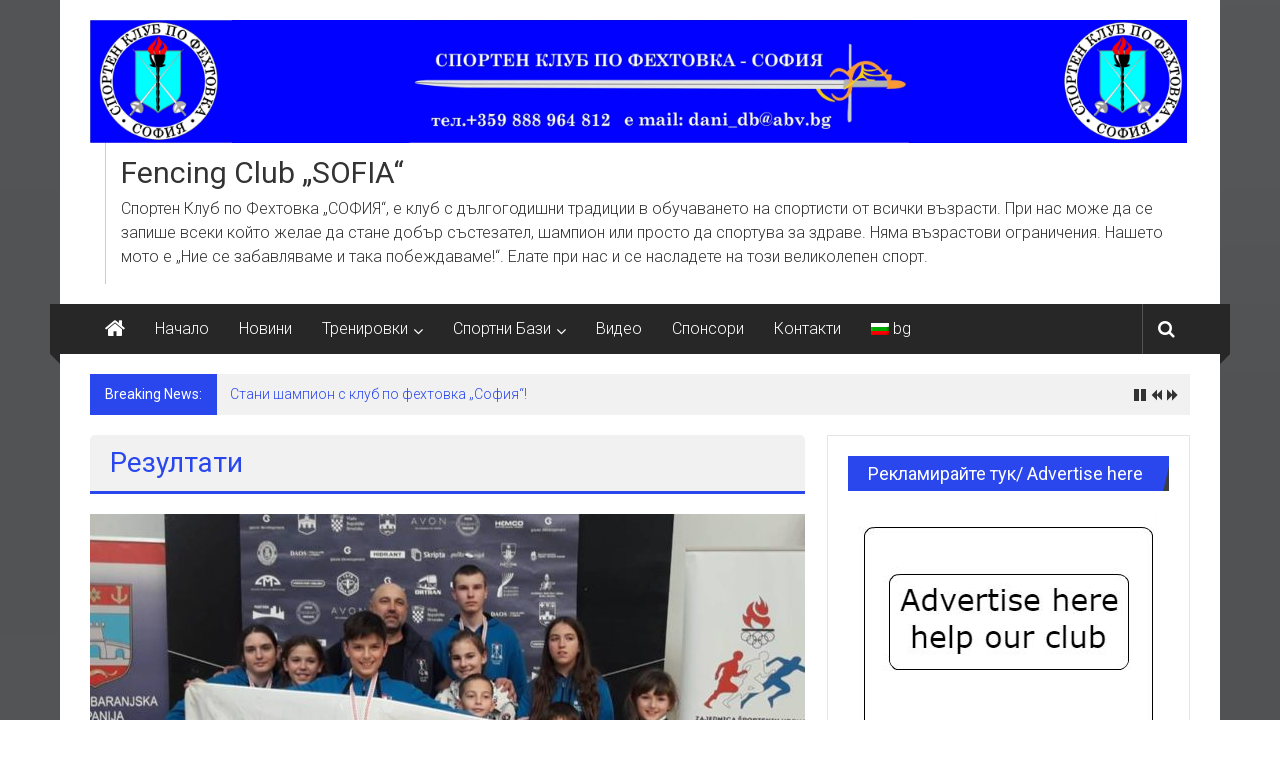

--- FILE ---
content_type: text/html; charset=UTF-8
request_url: http://fencing-sofia.com/category/%D1%80%D0%B5%D0%B7%D1%83%D0%BB%D1%82%D0%B0%D1%82%D0%B8/
body_size: 98298
content:
<!DOCTYPE html>
<html lang="bg-BG">
<head>
	<meta charset="UTF-8">
	<meta name="viewport" content="width=device-width, initial-scale=1">
	<link rel="profile" href="https://gmpg.org/xfn/11">

	<title>Резултати &#8211; Fencing Club &#8222;SOFIA&#8220;</title>
<link rel='dns-prefetch' href='//fonts.googleapis.com' />
<link rel='dns-prefetch' href='//s.w.org' />
<link rel="alternate" type="application/rss+xml" title="Fencing Club &quot;SOFIA&quot; &raquo; Хранилка" href="https://fencing-sofia.com/feed/" />
<link rel="alternate" type="application/rss+xml" title="Fencing Club &quot;SOFIA&quot; &raquo; Хранилка за коментари" href="https://fencing-sofia.com/comments/feed/" />
<link rel="alternate" type="application/rss+xml" title="Fencing Club &quot;SOFIA&quot; &raquo; Хранилка за категорията Резултати" href="https://fencing-sofia.com/category/%d1%80%d0%b5%d0%b7%d1%83%d0%bb%d1%82%d0%b0%d1%82%d0%b8/feed/" />
		<script type="text/javascript">
			window._wpemojiSettings = {"baseUrl":"https:\/\/s.w.org\/images\/core\/emoji\/11\/72x72\/","ext":".png","svgUrl":"https:\/\/s.w.org\/images\/core\/emoji\/11\/svg\/","svgExt":".svg","source":{"concatemoji":"http:\/\/fencing-sofia.com\/wp-includes\/js\/wp-emoji-release.min.js?ver=4.9.26"}};
			!function(e,a,t){var n,r,o,i=a.createElement("canvas"),p=i.getContext&&i.getContext("2d");function s(e,t){var a=String.fromCharCode;p.clearRect(0,0,i.width,i.height),p.fillText(a.apply(this,e),0,0);e=i.toDataURL();return p.clearRect(0,0,i.width,i.height),p.fillText(a.apply(this,t),0,0),e===i.toDataURL()}function c(e){var t=a.createElement("script");t.src=e,t.defer=t.type="text/javascript",a.getElementsByTagName("head")[0].appendChild(t)}for(o=Array("flag","emoji"),t.supports={everything:!0,everythingExceptFlag:!0},r=0;r<o.length;r++)t.supports[o[r]]=function(e){if(!p||!p.fillText)return!1;switch(p.textBaseline="top",p.font="600 32px Arial",e){case"flag":return s([55356,56826,55356,56819],[55356,56826,8203,55356,56819])?!1:!s([55356,57332,56128,56423,56128,56418,56128,56421,56128,56430,56128,56423,56128,56447],[55356,57332,8203,56128,56423,8203,56128,56418,8203,56128,56421,8203,56128,56430,8203,56128,56423,8203,56128,56447]);case"emoji":return!s([55358,56760,9792,65039],[55358,56760,8203,9792,65039])}return!1}(o[r]),t.supports.everything=t.supports.everything&&t.supports[o[r]],"flag"!==o[r]&&(t.supports.everythingExceptFlag=t.supports.everythingExceptFlag&&t.supports[o[r]]);t.supports.everythingExceptFlag=t.supports.everythingExceptFlag&&!t.supports.flag,t.DOMReady=!1,t.readyCallback=function(){t.DOMReady=!0},t.supports.everything||(n=function(){t.readyCallback()},a.addEventListener?(a.addEventListener("DOMContentLoaded",n,!1),e.addEventListener("load",n,!1)):(e.attachEvent("onload",n),a.attachEvent("onreadystatechange",function(){"complete"===a.readyState&&t.readyCallback()})),(n=t.source||{}).concatemoji?c(n.concatemoji):n.wpemoji&&n.twemoji&&(c(n.twemoji),c(n.wpemoji)))}(window,document,window._wpemojiSettings);
		</script>
		<style type="text/css">
img.wp-smiley,
img.emoji {
	display: inline !important;
	border: none !important;
	box-shadow: none !important;
	height: 1em !important;
	width: 1em !important;
	margin: 0 .07em !important;
	vertical-align: -0.1em !important;
	background: none !important;
	padding: 0 !important;
}
</style>
<link rel='stylesheet' id='gkl_postavatar_css-css'  href='http://fencing-sofia.com/wp-content/plugins/post-avatar/head/gkl-postavatar.css' type='text/css' media='all' />
<link rel='stylesheet' id='SFSImainCss-css'  href='http://fencing-sofia.com/wp-content/plugins/ultimate-social-media-icons/css/sfsi-style.css?ver=4.9.26' type='text/css' media='all' />
<link rel='stylesheet' id='wp-polls-css'  href='http://fencing-sofia.com/wp-content/plugins/wp-polls/polls-css.css?ver=2.73.8' type='text/css' media='all' />
<style id='wp-polls-inline-css' type='text/css'>
.wp-polls .pollbar {
	margin: 1px;
	font-size: 8px;
	line-height: 10px;
	height: 10px;
	background: #0c71f4;
	border: 1px solid #0c71f4;
}

</style>
<link rel='stylesheet' id='ecwd-popup-style-css'  href='http://fencing-sofia.com/wp-content/plugins/event-calendar-wd/css/ecwd_popup.css?ver=1.1.14_58a32ad539a15' type='text/css' media='all' />
<link rel='stylesheet' id='ecwd_font-awesome-css'  href='http://fencing-sofia.com/wp-content/plugins/event-calendar-wd/css/font-awesome/font-awesome.css?ver=1.1.14_58a32ad539a15' type='text/css' media='all' />
<link rel='stylesheet' id='ecwd-public-css'  href='http://fencing-sofia.com/wp-content/plugins/event-calendar-wd/css/style.css?ver=1.1.14_58a32ad539a15' type='text/css' media='all' />
<link rel='stylesheet' id='nm_wpregistration-chosen-style-css'  href='http://fencing-sofia.com/wp-content/plugins/wp-registration/js/chosen/chosen.min.css?ver=4.9.26' type='text/css' media='all' />
<link rel='stylesheet' id='nm_wpregistration-styles-css'  href='http://fencing-sofia.com/wp-content/plugins/wp-registration/plugin.styles.css?ver=4.9.26' type='text/css' media='all' />
<link rel='stylesheet' id='nm_wpregistration-nm-ui-style-css'  href='http://fencing-sofia.com/wp-content/plugins/wp-registration/js/ui/css/smoothness/jquery-ui-1.10.3.custom.min.css?ver=4.9.26' type='text/css' media='all' />
<link rel='stylesheet' id='colornews-google-fonts-css'  href='//fonts.googleapis.com/css?family=Roboto%3A400%2C300%2C700%2C900&#038;subset=latin%2Clatin-ext' type='text/css' media='all' />
<link rel='stylesheet' id='colornews-style-css'  href='http://fencing-sofia.com/wp-content/themes/colornews/style.css?ver=4.9.26' type='text/css' media='all' />
<link rel='stylesheet' id='colornews-fontawesome-css'  href='http://fencing-sofia.com/wp-content/themes/colornews/font-awesome/css/font-awesome.min.css?ver=4.4.0' type='text/css' media='all' />
<link rel='stylesheet' id='colornews-featured-image-popup-css-css'  href='http://fencing-sofia.com/wp-content/themes/colornews/js/magnific-popup/magnific-popup.css?ver=20150714' type='text/css' media='all' />
<link rel='stylesheet' id='tablepress-default-css'  href='http://fencing-sofia.com/wp-content/plugins/tablepress/css/default.min.css?ver=1.9' type='text/css' media='all' />
<link rel='stylesheet' id='__EPYT__style-css'  href='http://fencing-sofia.com/wp-content/plugins/youtube-embed-plus/styles/ytprefs.min.css?ver=4.9.26' type='text/css' media='all' />
<style id='__EPYT__style-inline-css' type='text/css'>

                .epyt-gallery-thumb {
                        width: 33.333%;
                }
                
</style>
<link rel='stylesheet' id='wpglobus-css'  href='http://fencing-sofia.com/wp-content/plugins/wpglobus/includes/css/wpglobus.css?ver=1.9.15' type='text/css' media='all' />
<script type='text/javascript' src='http://fencing-sofia.com/wp-includes/js/jquery/jquery.js?ver=1.12.4'></script>
<script type='text/javascript' src='http://fencing-sofia.com/wp-includes/js/jquery/jquery-migrate.min.js?ver=1.4.1'></script>
<script type='text/javascript' src='http://fencing-sofia.com/wp-content/plugins/wp-registration/js/mask/jquery.maskedinput.min.js?ver=3.0'></script>
<script type='text/javascript' src='http://fencing-sofia.com/wp-content/plugins/wp-registration/js/chosen/chosen.jquery.min.js?ver=4.9.26'></script>
<script type='text/javascript'>
/* <![CDATA[ */
var nm_wpregistration_vars = {"ajaxurl":"https:\/\/fencing-sofia.com\/wp-admin\/admin-ajax.php","plugin_url":"http:\/\/fencing-sofia.com\/wp-content\/plugins\/wp-registration","doing":"http:\/\/fencing-sofia.com\/wp-content\/plugins\/wp-registration\/images\/loading.gif","val_notification":"Please provide detail in red above","settings":{"nm_wpregistration_form_title":"","nm_wpregistration_form_desc":"","nm_wpregistration_terms_condition":"","nm_wpregistration_register_url":"","nm_wpregistration_success_message":"","nm_wpregistration_redirect_url":"http:\/\/fencing-sofia.com\/poll2","nm_wpregistration_redirect_url_login":"http:\/\/fencing-sofia.com\/poll2","nm_wpregistration_button_title":"","nm_wpregistration_validation_notification":"","nm_wpregistration_button_txt_color":"","nm_wpregistration_button_fontsize":"","nm_wpregistration_button_bg_color":"","nm_wpregistration_button_class":"","nm_wpregistration_form_css":"","nm_wpregistration_new_user":""}};
/* ]]> */
</script>
<script type='text/javascript' src='http://fencing-sofia.com/wp-content/plugins/wp-registration/js/script.js?ver=4.9.26'></script>
<!--[if lte IE 8]>
<script type='text/javascript' src='http://fencing-sofia.com/wp-content/themes/colornews/js/html5shiv.js?ver=3.7.3'></script>
<![endif]-->
<script type='text/javascript'>
/* <![CDATA[ */
var _EPYT_ = {"ajaxurl":"https:\/\/fencing-sofia.com\/wp-admin\/admin-ajax.php","security":"7cd8adb472","gallery_scrolloffset":"20","eppathtoscripts":"http:\/\/fencing-sofia.com\/wp-content\/plugins\/youtube-embed-plus\/scripts\/","epresponsiveselector":"[\"iframe.__youtube_prefs_widget__\"]","epdovol":"1","version":"11.8.6.1","evselector":"iframe.__youtube_prefs__[src], iframe[src*=\"youtube.com\/embed\/\"], iframe[src*=\"youtube-nocookie.com\/embed\/\"]","ajax_compat":"","stopMobileBuffer":"1"};
/* ]]> */
</script>
<script type='text/javascript' src='http://fencing-sofia.com/wp-content/plugins/youtube-embed-plus/scripts/ytprefs.min.js?ver=4.9.26'></script>
<script type='text/javascript'>
/* <![CDATA[ */
var userSettings = {"url":"\/","uid":"0","time":"1768541903","secure":""};
/* ]]> */
</script>
<script type='text/javascript' src='http://fencing-sofia.com/wp-includes/js/utils.min.js?ver=4.9.26'></script>
<link rel='https://api.w.org/' href='https://fencing-sofia.com/wp-json/' />
<link rel="EditURI" type="application/rsd+xml" title="RSD" href="https://fencing-sofia.com/xmlrpc.php?rsd" />
<link rel="wlwmanifest" type="application/wlwmanifest+xml" href="http://fencing-sofia.com/wp-includes/wlwmanifest.xml" /> 
<meta name="generator" content="WordPress 4.9.26" />
<meta name="[base64]" content="dyVzYaYQHgV8bJd8WEsd"/><meta name="viewport" content="width=device-width, initial-scale=1"><meta property="og:image:secure_url" content="https://fencing-sofia.com/wp-content/uploads/2018/03/29541184_10157201582735130_1934437513307462175_n.jpg" data-id="sfsi"><meta property="og:image:type" content="" data-id="sfsi" /><meta property="og:image:width" content="960" data-id="sfsi" /><meta property="og:image:height" content="720" data-id="sfsi" /><meta property="og:url" content="https://fencing-sofia.com/%d0%be%d1%82%d0%bd%d0%be%d0%b2%d0%be-%d1%81-%d0%bc%d0%b5%d0%b4%d0%b0%d0%bb%d0%b8/" data-id="sfsi" /><meta property="og:description" content="На 24 и 25 март в град Осиек- Хърватска се проведе третото издание на “Osijek fencing cup”. Младите фехтувачи на клуб „София“, участваха в пет възрастови групи и спечелиха 5 медала сред конкуренцията на състезателите от Унгария, Словения,Сърбия, Австрия,ОАЕ и Хърватска!



Един златен, два сребърни и два бронзови медала е актива на нашия екип от двата състезателни дни!
Най-малката ни участничка сред момичетата, Неда Донска спечели златото сред 10 годишните и отново доказа своя талант! Това бе нейното второ международно състезание и втори медал от такъв форум! Среброто извоюваха Филип Юсмен при 12 годишните и Йоанна Ерменкова в Европейската купа на 14 годишните. Филип Юсмен прогресира с всеки следващ турнир и натрупва умения и увереност подготвяйки се за по-горната възрастова група, а всеки негов медал го доказва! Йоанна Ерменкова запазва водачеството си в Европейската ранглиста при 14 годишните и увеличава шансовете си да завърши сезона като Шампиона на Европа! Бронзовите медали взеха Йоанна Ерменкова и Маноил Манчев при 17 годишните. За Маноил Манчев това състезание е етап от подготовката му за Световното първенство за кадети, което ще се проведе след броени дни в Италия.Успех Мони!
Браво на екипа, както и на водещият треньор Денис Юсмен за добре свършената работа!





Други класирания на наши състезатели:
Момчета до 10г:
Доминик Ангелаков-9 място
Йосиф Ерменков-11 място
Момичета до 12 г:
Боряна Илиева-8 място
Неда Донска-16 място
момчета до 12 г:
Тимотей Ерменков-10 място
Момчета до 14г:
Филип Юсмен-13 място
Момичета ЕК до 14г:
Далия Христова-8 място
Боряна Илиева-24 място
Христина Илиева-28 място
Момичета до 17г:
Далия Христова-16 място
Христина Илиева-26 място
Младежи до 20 г:
Маноил Манчев-9 място




















" data-id="sfsi" /><meta property="og:title" content="Отново с медали!" data-id="sfsi" /><style type="text/css" id="custom-background-css">
body.custom-background { background-image: url("http://fencing-sofia.com/wp-content/themes/colornews/img/bg-pattern.jpg"); background-position: center center; background-size: cover; background-repeat: repeat; background-attachment: fixed; }
</style>
			<style type="text/css" media="screen">
				.wpglobus_flag_bg{background-image:url(http://fencing-sofia.com/wp-content/plugins/wpglobus/flags/bg.png)}
.wpglobus_flag_en{background-image:url(http://fencing-sofia.com/wp-content/plugins/wpglobus/flags/us.png)}
                                    			</style>
			<link rel="alternate" hreflang="bg-BG" href="http://fencing-sofia.com/category/%D1%80%D0%B5%D0%B7%D1%83%D0%BB%D1%82%D0%B0%D1%82%D0%B8/" /><link rel="alternate" hreflang="en-US" href="http://fencing-sofia.com/en/category/%D1%80%D0%B5%D0%B7%D1%83%D0%BB%D1%82%D0%B0%D1%82%D0%B8/" /><link rel="icon" href="https://fencing-sofia.com/wp-content/uploads/2017/03/cropped-logo-transperant-32x32.png" sizes="32x32" />
<link rel="icon" href="https://fencing-sofia.com/wp-content/uploads/2017/03/cropped-logo-transperant-192x192.png" sizes="192x192" />
<link rel="apple-touch-icon-precomposed" href="https://fencing-sofia.com/wp-content/uploads/2017/03/cropped-logo-transperant-180x180.png" />
<meta name="msapplication-TileImage" content="https://fencing-sofia.com/wp-content/uploads/2017/03/cropped-logo-transperant-270x270.png" />
<!-- Fencing Club "SOFIA" Internal Styles -->		<style type="text/css"> .home-slider-wrapper .slider-btn a:hover,.random-hover-link a:hover{background:#2a47ed;border:1px solid #2a47ed}#site-navigation ul>li.current-menu-ancestor,#site-navigation ul>li.current-menu-item,#site-navigation ul>li.current-menu-parent,#site-navigation ul>li:hover,.block-title,.bottom-header-wrapper .home-icon a:hover,.home .bottom-header-wrapper .home-icon a,.breaking-news-title,.bttn:hover,.carousel-slider-wrapper .bx-controls a,.cat-links a,.category-menu,.category-menu ul.sub-menu,.category-toggle-block,.error,.home-slider .bx-pager a.active,.home-slider .bx-pager a:hover,.navigation .nav-links a:hover,.post .more-link:hover,.random-hover-link a:hover,.search-box,.search-icon:hover,.share-wrap:hover,button,input[type=button]:hover,input[type=reset]:hover,input[type=submit]:hover{background:#2a47ed}a{color:#2a47ed}.entry-footer a:hover{color:#2a47ed}#bottom-footer .copy-right a:hover,#top-footer .widget a:hover,#top-footer .widget a:hover:before,#top-footer .widget li:hover:before,.below-entry-meta span:hover a,.below-entry-meta span:hover i,.caption-title a:hover,.comment .comment-reply-link:hover,.entry-btn a:hover,.entry-title a:hover,.num-404,.tag-cloud-wrap a:hover,.top-menu-wrap ul li.current-menu-ancestor>a,.top-menu-wrap ul li.current-menu-item>a,.top-menu-wrap ul li.current-menu-parent>a,.top-menu-wrap ul li:hover>a,.widget a:hover,.widget a:hover::before{color:#2a47ed}#top-footer .block-title{border-bottom:1px solid #2a47ed}#site-navigation .menu-toggle:hover,.sub-toggle{background:#2a47ed}.colornews_random_post .random-hover-link a:hover{background:#2a47ed none repeat scroll 0 0;border:1px solid #2a47ed}#site-title a:hover{color:#2a47ed}a#scroll-up i{color:#2a47ed}.page-header .page-title{border-bottom:3px solid #2a47ed;color:#2a47ed}@media (max-width: 768px) {    #site-navigation ul > li:hover > a, #site-navigation ul > li.current-menu-item > a,#site-navigation ul > li.current-menu-ancestor > a,#site-navigation ul > li.current-menu-parent > a {background:#2a47ed}}</style>		<style type="text/css" id="wp-custom-css">
			/*
You can add your own CSS here.

Click the help icon above to learn more.
*/
h1.entry-title { text-transform:none!important;
}
		</style>
	</head>

<body class="archive category category-8 custom-background wp-custom-logo ecwd-theme-colornews  boxed-layout group-blog">


<div id="page" class="hfeed site">
		<a class="skip-link screen-reader-text" href="#main">Skip to content</a>

	<header id="masthead" class="site-header" role="banner">
		<div class="top-header-wrapper clearfix">
			<div class="tg-container">
				<div class="tg-inner-wrap">
									</div><!-- .tg-inner-wrap end -->
			</div><!-- .tg-container end -->
					</div><!-- .top-header-wrapper end  -->

				<div class="middle-header-wrapper show-both clearfix">
			<div class="tg-container">
				<div class="tg-inner-wrap">
											<div class="logo">

							<a href="https://fencing-sofia.com/" class="custom-logo-link" rel="home" itemprop="url"><img width="2800" height="314" src="https://fencing-sofia.com/wp-content/uploads/2017/03/cropped-new_transperant_test.png" class="custom-logo" alt="Fencing Club &#8222;SOFIA&#8220;" itemprop="logo" srcset="https://fencing-sofia.com/wp-content/uploads/2017/03/cropped-new_transperant_test.png 2800w, https://fencing-sofia.com/wp-content/uploads/2017/03/cropped-new_transperant_test-300x34.png 300w, https://fencing-sofia.com/wp-content/uploads/2017/03/cropped-new_transperant_test-768x86.png 768w, https://fencing-sofia.com/wp-content/uploads/2017/03/cropped-new_transperant_test-1024x115.png 1024w" sizes="(max-width: 2800px) 100vw, 2800px" /></a>
						</div><!-- #logo -->
											<div id="header-text" class="">
													<h3 id="site-title">
								<a href="https://fencing-sofia.com/" title="Fencing Club &#8222;SOFIA&#8220;" rel="home">Fencing Club &#8222;SOFIA&#8220;</a>
							</h3><!-- #site-title -->
																		<p id="site-description">Спортен Клуб по Фехтовка „СОФИЯ“, е клуб с дългогодишни традиции в обучаването на спортисти от всички възрасти. При нас може да се запише всеки който желае да стане добър състезател, шампион или просто да спортува за здраве. Няма възрастови ограничения. Нашето мото е „Ние се забавляваме и така побеждаваме!“. Елате при нас и се насладете на този великолепен спорт.</p>
						<!-- #site-description -->
					</div><!-- #header-text -->
					<div class="header-advertise">
											</div><!-- .header-advertise end -->
				</div><!-- .tg-inner-wrap end -->
			</div><!-- .tg-container end -->
		</div><!-- .middle-header-wrapper end -->

		
		<div class="bottom-header-wrapper clearfix">
			<div class="bottom-arrow-wrap">
				<div class="tg-container">
					<div class="tg-inner-wrap">
													<div class="home-icon">
								<a title="Fencing Club &#8222;SOFIA&#8220;" href="https://fencing-sofia.com/"><i class="fa fa-home"></i></a>
							</div><!-- .home-icon end -->
												<nav id="site-navigation" class="main-navigation clearfix" role="navigation">
							<div class="menu-toggle hide">Menu</div>
							<ul id="nav" class="menu"><li id="menu-item-93" class="menu-item menu-item-type-post_type menu-item-object-page menu-item-home menu-item-93"><a href="https://fencing-sofia.com/">Начало</a></li>
<li id="menu-item-94" class="menu-item menu-item-type-post_type menu-item-object-page current_page_parent menu-item-94"><a href="https://fencing-sofia.com/blog/">Новини</a></li>
<li id="menu-item-88" class="menu-item menu-item-type-post_type menu-item-object-page menu-item-has-children menu-item-88"><a href="https://fencing-sofia.com/%d1%82%d1%80%d0%b5%d0%bd%d0%b8%d1%80%d0%be%d0%b2%d0%ba%d0%b8/">Тренировки</a>
<ul class="sub-menu">
	<li id="menu-item-487" class="menu-item menu-item-type-post_type menu-item-object-page menu-item-487"><a href="https://fencing-sofia.com/%d1%82%d1%80%d0%b5%d0%bd%d0%b8%d1%80%d0%be%d0%b2%d0%ba%d0%b8/%d0%b2%d0%b8%d0%b4%d0%be%d0%b2%d0%b5-%d0%b3%d1%80%d1%83%d0%bf%d0%b8/">Видове Групи</a></li>
	<li id="menu-item-381" class="menu-item menu-item-type-taxonomy menu-item-object-category menu-item-381"><a href="https://fencing-sofia.com/category/%d1%82%d1%80%d0%b5%d0%bd%d1%8c%d0%be%d1%80%d0%b8/">Треньори</a></li>
	<li id="menu-item-1226" class="menu-item menu-item-type-post_type menu-item-object-page menu-item-1226"><a href="https://fencing-sofia.com/%d1%81%d1%8a%d1%81%d1%82%d0%b5%d0%b7%d0%b0%d1%82%d0%b5%d0%bb%d0%b8-%d0%bd%d0%b0-%d0%ba%d0%bb%d1%83%d0%b1-%d1%81%d0%be%d1%84%d0%b8%d1%8f/">Състезатели</a></li>
</ul>
</li>
<li id="menu-item-370" class="menu-item menu-item-type-post_type menu-item-object-page menu-item-has-children menu-item-370"><a href="https://fencing-sofia.com/%d0%be%d0%b1%d0%b5%d0%ba%d1%82%d0%b8/">Спортни Бази</a>
<ul class="sub-menu">
	<li id="menu-item-389" class="menu-item menu-item-type-post_type menu-item-object-page menu-item-389"><a href="https://fencing-sofia.com/%d0%be%d0%b1%d0%b5%d0%ba%d1%82%d0%b8/%d0%b7%d0%b0%d0%bb%d0%b0-%d1%85%d0%be%d1%82%d0%b5%d0%bb-%d1%82%d1%80%d0%b8%d0%b0%d0%b4%d0%b0/">кв. Гео Милев &#8211; х-л Триада</a></li>
	<li id="menu-item-1343" class="menu-item menu-item-type-post_type menu-item-object-page menu-item-1343"><a href="https://fencing-sofia.com/%d0%be%d0%b1%d0%b5%d0%ba%d1%82%d0%b8/%d0%ba%d0%b2-%d1%81%d1%82%d1%83%d0%b4%d0%b5%d0%bd%d1%82%d1%81%d0%ba%d0%b8-%d0%b3%d1%80%d0%b0%d0%b4-%d0%b7%d0%b0%d0%bb%d0%b0-%d0%bf%d0%be-%d1%84%d0%b5%d1%85%d1%82%d0%be%d0%b2%d0%ba%d0%b0/">кв.&#8220;Студентски град&#8220;, зала по фехтовка &#8222;Белгравия&#8220;</a></li>
</ul>
</li>
<li id="menu-item-171" class="menu-item menu-item-type-post_type menu-item-object-page menu-item-171"><a href="https://fencing-sofia.com/%d0%b2%d0%b8%d0%b4%d0%b5%d0%be/">Видео</a></li>
<li id="menu-item-87" class="menu-item menu-item-type-post_type menu-item-object-page menu-item-87"><a href="https://fencing-sofia.com/%d1%81%d0%bf%d0%be%d0%bd%d1%81%d0%be%d1%80%d0%b8/">Спонсори</a></li>
<li id="menu-item-91" class="menu-item menu-item-type-post_type menu-item-object-page menu-item-91"><a href="https://fencing-sofia.com/%d0%ba%d0%be%d0%bd%d1%82%d0%b0%d0%ba%d1%82%d0%b8/">Контакти</a></li>
<li id="menu-item-9999999999" class="menu-item menu-item-type-custom menu-item-object-custom menu_item_wpglobus_menu_switch wpglobus-selector-link wpglobus-current-language menu-item-9999999999"><a href="http://fencing-sofia.com/category/%D1%80%D0%B5%D0%B7%D1%83%D0%BB%D1%82%D0%B0%D1%82%D0%B8/"><span class="wpglobus_flag wpglobus_language_name wpglobus_flag_bg">bg</span></a>
<ul class="sub-menu">
	<li id="menu-item-wpglobus_menu_switch_en" class="menu-item menu-item-type-custom menu-item-object-custom sub_menu_item_wpglobus_menu_switch wpglobus-selector-link menu-item-wpglobus_menu_switch_en"><a href="http://fencing-sofia.com/en/category/%D1%80%D0%B5%D0%B7%D1%83%D0%BB%D1%82%D0%B0%D1%82%D0%B8/"><span class="wpglobus_flag wpglobus_language_name wpglobus_flag_en">en</span></a></li>
</ul>
</li>
<li id="menu-item-wpglobus_menu_switch_mobile_bg" style="display:none;"  class="menu-item menu-item-type-custom menu-item-object-custom menu_item_wpglobus_menu_switch wpglobus-selector-link wpglobus-current-language wpglobus-menu-mobile wpglobus-menu-item-mobile_bg menu-item-wpglobus_menu_switch_mobile_bg" style="display:none;" ><a href="http://fencing-sofia.com/category/%D1%80%D0%B5%D0%B7%D1%83%D0%BB%D1%82%D0%B0%D1%82%D0%B8/"><span class="wpglobus_flag wpglobus_language_name wpglobus_flag_bg">bg</span></a></li>
<li id="menu-item-wpglobus_menu_switch_mobile_en" style="display:none;"  class="menu-item menu-item-type-custom menu-item-object-custom sub_menu_item_wpglobus_menu_switch wpglobus-selector-link wpglobus-menu-mobile wpglobus-menu-item-mobile_en menu-item-wpglobus_menu_switch_mobile_en" style="display:none;" ><a href="http://fencing-sofia.com/en/category/%D1%80%D0%B5%D0%B7%D1%83%D0%BB%D1%82%D0%B0%D1%82%D0%B8/"><span class="wpglobus_flag wpglobus_language_name wpglobus_flag_en">en</span></a></li>
</ul>						</nav><!-- .nav end -->
													<div class="share-search-wrap">
								<div class="home-search">
																			<div class="search-icon">
											<i class="fa fa-search"></i>
										</div>
										<div class="search-box">
											<div class="close">&times;</div>
											<form role="search" action="https://fencing-sofia.com/" class="searchform" method="get">
   <input type="text" placeholder="Enter a word for search" class="search-field" value="" name="s">
   <button class="searchsubmit" name="submit" type="submit"><i class="fa fa-search"></i></button>
</form>										</div>
																										</div> <!-- home-search-end -->
							</div>
											</div><!-- #tg-inner-wrap -->
				</div><!-- #tg-container -->
			</div><!-- #bottom-arrow-wrap -->
		</div><!-- #bottom-header-wrapper -->

		
				<div id="breaking-news" class="clearfix">
			<div class="tg-container">
				<div class="tg-inner-wrap">
					<div class="breaking-news-wrapper clearfix">
						<div class="breaking-news-title">Breaking News:</div>
						<ul id="typing">
															<li>
									<a href="https://fencing-sofia.com/%d1%81%d1%82%d0%b0%d0%bd%d0%b8-%d1%88%d0%b0%d0%bc%d0%bf%d0%b8%d0%be%d0%bd-%d1%81-%d0%ba%d0%bb%d1%83%d0%b1-%d0%bf%d0%be-%d1%84%d0%b5%d1%85%d1%82%d0%be%d0%b2%d0%ba%d0%b0-%d1%81%d0%be%d1%84%d0%b8%d1%8f/" title="Стани шампион с клуб по фехтовка &#8222;София&#8220;!">Стани шампион с клуб по фехтовка &#8222;София&#8220;!</a>
								</li>
															<li>
									<a href="https://fencing-sofia.com/%d0%bd%d0%b8%d0%b5-%d1%81%d0%b5-%d0%b7%d0%b0%d0%b1%d0%b0%d0%b2%d0%bb%d1%8f%d0%b2%d0%b0%d0%bc%d0%b5-%d0%b8-%d1%82%d0%b0%d0%ba%d0%b0-%d0%bf%d0%be%d0%b1%d0%b5%d0%b6%d0%b4%d0%b0%d0%b2%d0%b0%d0%bc%d0%b5/" title="Ние се забавляваме и така побеждаваме! Летен лагер Банско 20025!">Ние се забавляваме и така побеждаваме! Летен лагер Банско 20025!</a>
								</li>
															<li>
									<a href="https://fencing-sofia.com/%d1%87%d0%b5%d1%82%d0%b8%d1%80%d0%b8-%d0%bc%d0%b5%d0%b4%d0%b0%d0%bb%d0%b0-%d0%b7%d0%b0-%d0%ba%d0%bb%d1%83%d0%b1-%d1%81%d0%be%d1%84%d0%b8%d1%8f-%d0%bd%d0%b0-%d0%b4%d0%bf-%d0%b7%d0%b0-%d0%bc%d1%8a/" title="Четири медала за клуб &#8222;София&#8220; на ДП за мъже и жени и Първи ветерански турнир в Панагюрище!">Четири медала за клуб &#8222;София&#8220; на ДП за мъже и жени и Първи ветерански турнир в Панагюрище!</a>
								</li>
															<li>
									<a href="https://fencing-sofia.com/%d0%b5%d0%b2%d1%80%d0%be%d0%bf%d0%b5%d0%b9%d1%81%d0%ba%d0%b0-%d0%ba%d1%83%d0%bf%d0%b0-%d1%88%d0%be%d0%ba%d0%be%d0%bb%d0%b0%d0%b4-%d0%b7%d0%b0-%d0%b4%d0%b5%d1%86%d0%b0-%d0%b4%d0%be-14%d0%b3-%d0%b2/" title="Европейска купа &#8222;Шоколад&#8220; за деца до 14г в София-любимия турнир на децата!">Европейска купа &#8222;Шоколад&#8220; за деца до 14г в София-любимия турнир на децата!</a>
								</li>
															<li>
									<a href="https://fencing-sofia.com/%d1%81%d1%80%d0%b5%d0%b1%d1%8a%d1%80%d0%b5%d0%bd-%d0%bc%d0%b5%d0%b4%d0%b0%d0%bb-%d0%b2-%d0%b7%d1%80%d0%b5%d0%bd%d1%8f%d0%bd%d0%b8%d0%bd-%d1%81%d1%8a%d1%80%d0%b1%d0%b8%d1%8f-%d0%b8-3-%d0%bc%d0%b5/" title="Сребърен медал в Зренянин (Сърбия) и още 3 медала в Пазарджик за клуб &#8222;София&#8220;!!">Сребърен медал в Зренянин (Сърбия) и още 3 медала в Пазарджик за клуб &#8222;София&#8220;!!</a>
								</li>
													</ul>
					</div>
				</div>
			</div>
		</div>
			</header><!-- #masthead -->
		
   
   <div id="main" class="clearfix">
      <div class="tg-container">
         <div class="tg-inner-wrap clearfix">
            <div id="main-content-section clearfix">
               <div id="primary">

            		
            			<header class="page-header">
            				<h1 class="page-title">Резултати</h1>            			</header><!-- .page-header -->

            			            			
            				
<article id="post-1530" class="post-1530 post type-post status-publish format-standard has-post-thumbnail hentry category-7 category--u15 category-4 category-8 category-3">
   
   
   <div class="figure-cat-wrap featured-image-enable">
               <div class="featured-image">
            <a href="https://fencing-sofia.com/%d0%be%d1%82%d0%bd%d0%be%d0%b2%d0%be-%d1%81-%d0%bc%d0%b5%d0%b4%d0%b0%d0%bb%d0%b8/" title="Отново с медали!"><img width="715" height="400" src="https://fencing-sofia.com/wp-content/uploads/2018/03/29541184_10157201582735130_1934437513307462175_n-715x400.jpg" class="attachment-colornews-featured-image size-colornews-featured-image wp-post-image" alt="" /></a>
         </div>
      
      <div class="category-collection"><span class="cat-links"><a href="https://fencing-sofia.com/category/%d1%81%d1%8a%d1%81%d1%82%d0%b5%d0%b7%d0%b0%d1%82%d0%b5%d0%bb%d0%b8/"  rel="category tag">Състезатели U13</a></span>&nbsp;<span class="cat-links"><a href="https://fencing-sofia.com/category/%d1%81%d1%8a%d1%81%d1%82%d0%b5%d0%b7%d0%b0%d1%82%d0%b5%d0%bb%d0%b8-u15/"  rel="category tag">Състезатели U15</a></span>&nbsp;<span class="cat-links"><a href="https://fencing-sofia.com/category/%d0%bd%d0%be%d0%b2%d0%b8%d0%bd%d0%b8/" style="background:#dd9933" rel="category tag">Новини</a></span>&nbsp;<span class="cat-links"><a href="https://fencing-sofia.com/category/%d1%80%d0%b5%d0%b7%d1%83%d0%bb%d1%82%d0%b0%d1%82%d0%b8/"  rel="category tag">Резултати</a></span>&nbsp;<span class="cat-links"><a href="https://fencing-sofia.com/category/%d1%81%d1%8a%d1%81%d1%82%d0%b5%d0%b7%d0%b0%d0%bd%d0%b8%d1%8f/"  rel="category tag">Състезания</a></span>&nbsp;</div>   </div>

   
   <span class="posted-on"><a href="https://fencing-sofia.com/%d0%be%d1%82%d0%bd%d0%be%d0%b2%d0%be-%d1%81-%d0%bc%d0%b5%d0%b4%d0%b0%d0%bb%d0%b8/" title="3:25 pm" rel="bookmark"><time class="entry-date published" datetime="2018-03-27T15:25:19+03:00">март 27, 2018</time><time class="updated" datetime="2018-03-27T15:45:53+03:00">март 27, 2018</time></a></span>
   <header class="entry-header">
      <h2 class="entry-title">
         <a href="https://fencing-sofia.com/%d0%be%d1%82%d0%bd%d0%be%d0%b2%d0%be-%d1%81-%d0%bc%d0%b5%d0%b4%d0%b0%d0%bb%d0%b8/" title="Отново с медали!">Отново с медали!</a>
      </h2>
   </header>

   <div class="below-entry-meta">
			<span class="byline"><span class="author vcard"><i class="fa fa-user"></i><a class="url fn n" href="https://fencing-sofia.com/author/" title="fencing admin">Posted By: fencing admin</a></span></span>

			</div>
	<div class="entry-content">
		<p>На 24 и 25 март в град Осиек- Хърватска се проведе третото издание на “Osijek fencing cup”. Младите фехтувачи на клуб „София“, участваха в</p>

			</div><!-- .entry-content -->

   <div class="entry-anchor-link">
      <a class="more-link" title="Отново с медали!" href="https://fencing-sofia.com/%d0%be%d1%82%d0%bd%d0%be%d0%b2%d0%be-%d1%81-%d0%bc%d0%b5%d0%b4%d0%b0%d0%bb%d0%b8/"><span>Read more</span></a>
   </div>

   </article><!-- #post-## -->
            			
            				
<article id="post-1521" class="post-1521 post type-post status-publish format-standard has-post-thumbnail hentry category-4 category-8 category-3">
   
   
   <div class="figure-cat-wrap featured-image-enable">
               <div class="featured-image">
            <a href="https://fencing-sofia.com/%d1%83%d1%87%d0%b0%d1%81%d1%82%d0%b8%d0%b5-%d0%bd%d0%b0-%d0%ba%d0%bb%d1%83%d0%b1-%d1%81%d0%be%d1%84%d0%b8%d1%8f-%d0%b2-%d0%b1%d0%bb%d0%b0%d0%b3%d0%be%d1%82%d0%b2%d0%be%d1%80%d0%b8/" title="Участие на клуб ”София” в благотворителен турнир „Аз помагам на Стефан”!"><img width="715" height="400" src="https://fencing-sofia.com/wp-content/uploads/2018/02/kanch1-715x400.jpg" class="attachment-colornews-featured-image size-colornews-featured-image wp-post-image" alt="" /></a>
         </div>
      
      <div class="category-collection"><span class="cat-links"><a href="https://fencing-sofia.com/category/%d0%bd%d0%be%d0%b2%d0%b8%d0%bd%d0%b8/" style="background:#dd9933" rel="category tag">Новини</a></span>&nbsp;<span class="cat-links"><a href="https://fencing-sofia.com/category/%d1%80%d0%b5%d0%b7%d1%83%d0%bb%d1%82%d0%b0%d1%82%d0%b8/"  rel="category tag">Резултати</a></span>&nbsp;<span class="cat-links"><a href="https://fencing-sofia.com/category/%d1%81%d1%8a%d1%81%d1%82%d0%b5%d0%b7%d0%b0%d0%bd%d0%b8%d1%8f/"  rel="category tag">Състезания</a></span>&nbsp;</div>   </div>

   
   <span class="posted-on"><a href="https://fencing-sofia.com/%d1%83%d1%87%d0%b0%d1%81%d1%82%d0%b8%d0%b5-%d0%bd%d0%b0-%d0%ba%d0%bb%d1%83%d0%b1-%d1%81%d0%be%d1%84%d0%b8%d1%8f-%d0%b2-%d0%b1%d0%bb%d0%b0%d0%b3%d0%be%d1%82%d0%b2%d0%be%d1%80%d0%b8/" title="10:02 am" rel="bookmark"><time class="entry-date published" datetime="2018-02-12T10:02:48+02:00">февруари 12, 2018</time></a></span>
   <header class="entry-header">
      <h2 class="entry-title">
         <a href="https://fencing-sofia.com/%d1%83%d1%87%d0%b0%d1%81%d1%82%d0%b8%d0%b5-%d0%bd%d0%b0-%d0%ba%d0%bb%d1%83%d0%b1-%d1%81%d0%be%d1%84%d0%b8%d1%8f-%d0%b2-%d0%b1%d0%bb%d0%b0%d0%b3%d0%be%d1%82%d0%b2%d0%be%d1%80%d0%b8/" title="Участие на клуб ”София” в благотворителен турнир „Аз помагам на Стефан”!">Участие на клуб ”София” в благотворителен турнир „Аз помагам на Стефан”!</a>
      </h2>
   </header>

   <div class="below-entry-meta">
			<span class="byline"><span class="author vcard"><i class="fa fa-user"></i><a class="url fn n" href="https://fencing-sofia.com/author/todorbb/" title="T. Boyadzhiev">Posted By: T. Boyadzhiev</a></span></span>

			</div>
	<div class="entry-content">
		<p>На 10 и 11 февруари 2018г. в град Варна се проведе благотворителен турнир по фехтовка организиран от Варненските клубове”Одесос” и ”Черно море”.Участваха над 100</p>

			</div><!-- .entry-content -->

   <div class="entry-anchor-link">
      <a class="more-link" title="Участие на клуб ”София” в благотворителен турнир „Аз помагам на Стефан”!" href="https://fencing-sofia.com/%d1%83%d1%87%d0%b0%d1%81%d1%82%d0%b8%d0%b5-%d0%bd%d0%b0-%d0%ba%d0%bb%d1%83%d0%b1-%d1%81%d0%be%d1%84%d0%b8%d1%8f-%d0%b2-%d0%b1%d0%bb%d0%b0%d0%b3%d0%be%d1%82%d0%b2%d0%be%d1%80%d0%b8/"><span>Read more</span></a>
   </div>

   </article><!-- #post-## -->
            			
            				
<article id="post-1382" class="post-1382 post type-post status-publish format-standard has-post-thumbnail hentry category-4 category-8 category-3">
   
   
   <div class="figure-cat-wrap featured-image-enable">
               <div class="featured-image">
            <a href="https://fencing-sofia.com/%d0%bf%d0%bb%d0%be%d0%b2%d0%b4%d0%b8%d0%b2-%d0%be%d1%82%d0%ba%d1%80%d0%b8%d1%82-%d1%82%d1%83%d1%80%d0%bd%d0%b8%d1%80-%d0%bd%d0%b0-%d1%88%d0%bf%d0%b0%d0%b3%d0%b0-%d0%b7%d0%b0-%d0%b4%d0%be-17-%d0%b8/" title="Пловдив &#8211; Открит турнир на шпага до 17 и до 20 г"><img width="715" height="400" src="https://fencing-sofia.com/wp-content/uploads/2017/11/cadet7-e1511969790974-715x400.jpg" class="attachment-colornews-featured-image size-colornews-featured-image wp-post-image" alt="" /></a>
         </div>
      
      <div class="category-collection"><span class="cat-links"><a href="https://fencing-sofia.com/category/%d0%bd%d0%be%d0%b2%d0%b8%d0%bd%d0%b8/" style="background:#dd9933" rel="category tag">Новини</a></span>&nbsp;<span class="cat-links"><a href="https://fencing-sofia.com/category/%d1%80%d0%b5%d0%b7%d1%83%d0%bb%d1%82%d0%b0%d1%82%d0%b8/"  rel="category tag">Резултати</a></span>&nbsp;<span class="cat-links"><a href="https://fencing-sofia.com/category/%d1%81%d1%8a%d1%81%d1%82%d0%b5%d0%b7%d0%b0%d0%bd%d0%b8%d1%8f/"  rel="category tag">Състезания</a></span>&nbsp;</div>   </div>

   
   <span class="posted-on"><a href="https://fencing-sofia.com/%d0%bf%d0%bb%d0%be%d0%b2%d0%b4%d0%b8%d0%b2-%d0%be%d1%82%d0%ba%d1%80%d0%b8%d1%82-%d1%82%d1%83%d1%80%d0%bd%d0%b8%d1%80-%d0%bd%d0%b0-%d1%88%d0%bf%d0%b0%d0%b3%d0%b0-%d0%b7%d0%b0-%d0%b4%d0%be-17-%d0%b8/" title="3:35 pm" rel="bookmark"><time class="entry-date published" datetime="2017-11-29T15:35:46+02:00">ноември 29, 2017</time><time class="updated" datetime="2017-11-30T10:24:00+02:00">ноември 30, 2017</time></a></span>
   <header class="entry-header">
      <h2 class="entry-title">
         <a href="https://fencing-sofia.com/%d0%bf%d0%bb%d0%be%d0%b2%d0%b4%d0%b8%d0%b2-%d0%be%d1%82%d0%ba%d1%80%d0%b8%d1%82-%d1%82%d1%83%d1%80%d0%bd%d0%b8%d1%80-%d0%bd%d0%b0-%d1%88%d0%bf%d0%b0%d0%b3%d0%b0-%d0%b7%d0%b0-%d0%b4%d0%be-17-%d0%b8/" title="Пловдив &#8211; Открит турнир на шпага до 17 и до 20 г">Пловдив &#8211; Открит турнир на шпага до 17 и до 20 г</a>
      </h2>
   </header>

   <div class="below-entry-meta">
			<span class="byline"><span class="author vcard"><i class="fa fa-user"></i><a class="url fn n" href="https://fencing-sofia.com/author/todorbb/" title="T. Boyadzhiev">Posted By: T. Boyadzhiev</a></span></span>

			</div>
	<div class="entry-content">
		<p>Миналият уикенд беше изключително фехтовален. В град Пловдив се проведе Открит Турнир на Шпага до 17 и до 20г oт календара на федерацията носещ</p>

			</div><!-- .entry-content -->

   <div class="entry-anchor-link">
      <a class="more-link" title="Пловдив &#8211; Открит турнир на шпага до 17 и до 20 г" href="https://fencing-sofia.com/%d0%bf%d0%bb%d0%be%d0%b2%d0%b4%d0%b8%d0%b2-%d0%be%d1%82%d0%ba%d1%80%d0%b8%d1%82-%d1%82%d1%83%d1%80%d0%bd%d0%b8%d1%80-%d0%bd%d0%b0-%d1%88%d0%bf%d0%b0%d0%b3%d0%b0-%d0%b7%d0%b0-%d0%b4%d0%be-17-%d0%b8/"><span>Read more</span></a>
   </div>

   </article><!-- #post-## -->
            			
            				
<article id="post-1346" class="post-1346 post type-post status-publish format-standard has-post-thumbnail hentry category-5 category-4 category-8 category-3">
   
   
   <div class="figure-cat-wrap featured-image-enable">
               <div class="featured-image">
            <a href="https://fencing-sofia.com/best-ranked-bulgarian-epee-fencer/" title="Иван Зафиров от Клуб „София“ – най-добър FIE ранкинг в България"><img width="715" height="400" src="https://fencing-sofia.com/wp-content/uploads/2017/11/ivan6-e1511182519940-715x400.jpg" class="attachment-colornews-featured-image size-colornews-featured-image wp-post-image" alt="" /></a>
         </div>
      
      <div class="category-collection"><span class="cat-links"><a href="https://fencing-sofia.com/category/%d0%b8%d0%bd%d1%84%d0%be%d1%80%d0%bc%d0%b0%d1%86%d0%b8%d1%8f/"  rel="category tag">Информация</a></span>&nbsp;<span class="cat-links"><a href="https://fencing-sofia.com/category/%d0%bd%d0%be%d0%b2%d0%b8%d0%bd%d0%b8/" style="background:#dd9933" rel="category tag">Новини</a></span>&nbsp;<span class="cat-links"><a href="https://fencing-sofia.com/category/%d1%80%d0%b5%d0%b7%d1%83%d0%bb%d1%82%d0%b0%d1%82%d0%b8/"  rel="category tag">Резултати</a></span>&nbsp;<span class="cat-links"><a href="https://fencing-sofia.com/category/%d1%81%d1%8a%d1%81%d1%82%d0%b5%d0%b7%d0%b0%d0%bd%d0%b8%d1%8f/"  rel="category tag">Състезания</a></span>&nbsp;</div>   </div>

   
   <span class="posted-on"><a href="https://fencing-sofia.com/best-ranked-bulgarian-epee-fencer/" title="11:36 am" rel="bookmark"><time class="entry-date published" datetime="2017-11-20T11:36:33+02:00">ноември 20, 2017</time><time class="updated" datetime="2017-11-29T15:55:54+02:00">ноември 29, 2017</time></a></span>
   <header class="entry-header">
      <h2 class="entry-title">
         <a href="https://fencing-sofia.com/best-ranked-bulgarian-epee-fencer/" title="Иван Зафиров от Клуб „София“ – най-добър FIE ранкинг в България">Иван Зафиров от Клуб „София“ – най-добър FIE ранкинг в България</a>
      </h2>
   </header>

   <div class="below-entry-meta">
			<span class="byline"><span class="author vcard"><i class="fa fa-user"></i><a class="url fn n" href="https://fencing-sofia.com/author/todorbb/" title="T. Boyadzhiev">Posted By: T. Boyadzhiev</a></span></span>

			</div>
	<div class="entry-content">
		<p>Иван Зафиров демонстрира завидна форма в последните си две участия на кръгове от световната купа. След като директно се класира за 64ка в Берн,</p>

			</div><!-- .entry-content -->

   <div class="entry-anchor-link">
      <a class="more-link" title="Иван Зафиров от Клуб „София“ – най-добър FIE ранкинг в България" href="https://fencing-sofia.com/best-ranked-bulgarian-epee-fencer/"><span>Read more</span></a>
   </div>

   </article><!-- #post-## -->
            			
            				
<article id="post-1264" class="post-1264 post type-post status-publish format-standard has-post-thumbnail hentry category-5 category-4 category-8">
   
   
   <div class="figure-cat-wrap featured-image-enable">
               <div class="featured-image">
            <a href="https://fencing-sofia.com/%d0%b8%d0%b2%d0%b0%d0%bd-%d0%b7%d0%b0%d1%84%d0%b8%d1%80%d0%be%d0%b2-45%d1%82%d0%b8-%d0%bd%d0%b0-%d1%81%d0%b2%d0%b5%d1%82%d0%be%d0%b2%d0%bd%d0%b0%d1%82%d0%b0-%d0%ba%d1%83%d0%bf%d0%b0-%d0%b2-%d0%b1/" title="Иван Зафиров 45ти на световната купа по шпага в Берн"><img width="715" height="400" src="https://fencing-sofia.com/wp-content/uploads/2017/10/iz2-715x400.png" class="attachment-colornews-featured-image size-colornews-featured-image wp-post-image" alt="" /></a>
         </div>
      
      <div class="category-collection"><span class="cat-links"><a href="https://fencing-sofia.com/category/%d0%b8%d0%bd%d1%84%d0%be%d1%80%d0%bc%d0%b0%d1%86%d0%b8%d1%8f/"  rel="category tag">Информация</a></span>&nbsp;<span class="cat-links"><a href="https://fencing-sofia.com/category/%d0%bd%d0%be%d0%b2%d0%b8%d0%bd%d0%b8/" style="background:#dd9933" rel="category tag">Новини</a></span>&nbsp;<span class="cat-links"><a href="https://fencing-sofia.com/category/%d1%80%d0%b5%d0%b7%d1%83%d0%bb%d1%82%d0%b0%d1%82%d0%b8/"  rel="category tag">Резултати</a></span>&nbsp;</div>   </div>

   
   <span class="posted-on"><a href="https://fencing-sofia.com/%d0%b8%d0%b2%d0%b0%d0%bd-%d0%b7%d0%b0%d1%84%d0%b8%d1%80%d0%be%d0%b2-45%d1%82%d0%b8-%d0%bd%d0%b0-%d1%81%d0%b2%d0%b5%d1%82%d0%be%d0%b2%d0%bd%d0%b0%d1%82%d0%b0-%d0%ba%d1%83%d0%bf%d0%b0-%d0%b2-%d0%b1/" title="3:30 pm" rel="bookmark"><time class="entry-date published" datetime="2017-10-30T15:30:36+02:00">октомври 30, 2017</time><time class="updated" datetime="2017-10-31T06:36:19+02:00">октомври 31, 2017</time></a></span>
   <header class="entry-header">
      <h2 class="entry-title">
         <a href="https://fencing-sofia.com/%d0%b8%d0%b2%d0%b0%d0%bd-%d0%b7%d0%b0%d1%84%d0%b8%d1%80%d0%be%d0%b2-45%d1%82%d0%b8-%d0%bd%d0%b0-%d1%81%d0%b2%d0%b5%d1%82%d0%be%d0%b2%d0%bd%d0%b0%d1%82%d0%b0-%d0%ba%d1%83%d0%bf%d0%b0-%d0%b2-%d0%b1/" title="Иван Зафиров 45ти на световната купа по шпага в Берн">Иван Зафиров 45ти на световната купа по шпага в Берн</a>
      </h2>
   </header>

   <div class="below-entry-meta">
			<span class="byline"><span class="author vcard"><i class="fa fa-user"></i><a class="url fn n" href="https://fencing-sofia.com/author/todorbb/" title="T. Boyadzhiev">Posted By: T. Boyadzhiev</a></span></span>

			</div>
	<div class="entry-content">
		<p>Иван Зафиров от Клуб &#8222;София&#8220; успя да завоюва 45-то място в Берн, Швейцария (от 253 регистрирани участника) ! Иван изигра силна група като успя</p>

			</div><!-- .entry-content -->

   <div class="entry-anchor-link">
      <a class="more-link" title="Иван Зафиров 45ти на световната купа по шпага в Берн" href="https://fencing-sofia.com/%d0%b8%d0%b2%d0%b0%d0%bd-%d0%b7%d0%b0%d1%84%d0%b8%d1%80%d0%be%d0%b2-45%d1%82%d0%b8-%d0%bd%d0%b0-%d1%81%d0%b2%d0%b5%d1%82%d0%be%d0%b2%d0%bd%d0%b0%d1%82%d0%b0-%d0%ba%d1%83%d0%bf%d0%b0-%d0%b2-%d0%b1/"><span>Read more</span></a>
   </div>

   </article><!-- #post-## -->
            			
            				
<article id="post-1061" class="post-1061 post type-post status-publish format-standard has-post-thumbnail hentry category-8 category-3">
   
   
   <div class="figure-cat-wrap featured-image-enable">
               <div class="featured-image">
            <a href="https://fencing-sofia.com/efc-u14-season-20162017/" title="EFC U14 сезон 2016/2017"><img width="346" height="265" src="https://fencing-sofia.com/wp-content/uploads/2016/02/yoana_avatar.jpg" class="attachment-colornews-featured-image size-colornews-featured-image wp-post-image" alt="" srcset="https://fencing-sofia.com/wp-content/uploads/2016/02/yoana_avatar.jpg 346w, https://fencing-sofia.com/wp-content/uploads/2016/02/yoana_avatar-300x230.jpg 300w, https://fencing-sofia.com/wp-content/uploads/2016/02/yoana_avatar-345x265.jpg 345w" sizes="(max-width: 346px) 100vw, 346px" /></a>
         </div>
      
      <div class="category-collection"><span class="cat-links"><a href="https://fencing-sofia.com/category/%d1%80%d0%b5%d0%b7%d1%83%d0%bb%d1%82%d0%b0%d1%82%d0%b8/"  rel="category tag">Резултати</a></span>&nbsp;<span class="cat-links"><a href="https://fencing-sofia.com/category/%d1%81%d1%8a%d1%81%d1%82%d0%b5%d0%b7%d0%b0%d0%bd%d0%b8%d1%8f/"  rel="category tag">Състезания</a></span>&nbsp;</div>   </div>

   
   <span class="posted-on"><a href="https://fencing-sofia.com/efc-u14-season-20162017/" title="7:30 am" rel="bookmark"><time class="entry-date published" datetime="2017-06-01T07:30:57+03:00">юни 1, 2017</time><time class="updated" datetime="2017-06-01T07:35:16+03:00">юни 1, 2017</time></a></span>
   <header class="entry-header">
      <h2 class="entry-title">
         <a href="https://fencing-sofia.com/efc-u14-season-20162017/" title="EFC U14 сезон 2016/2017">EFC U14 сезон 2016/2017</a>
      </h2>
   </header>

   <div class="below-entry-meta">
			<span class="byline"><span class="author vcard"><i class="fa fa-user"></i><a class="url fn n" href="https://fencing-sofia.com/author/todorbb/" title="T. Boyadzhiev">Posted By: T. Boyadzhiev</a></span></span>

			</div>
	<div class="entry-content">
		<p>Йоанна Ерменкова завърши втора в Европа! След последното състезание от турнирите валидни за Европейската купа при деца до 14 години, Йоанна Ерменкова завърши сезона</p>

			</div><!-- .entry-content -->

   <div class="entry-anchor-link">
      <a class="more-link" title="EFC U14 сезон 2016/2017" href="https://fencing-sofia.com/efc-u14-season-20162017/"><span>Read more</span></a>
   </div>

   </article><!-- #post-## -->
            			
            				
<article id="post-979" class="post-979 post type-post status-publish format-standard has-post-thumbnail hentry category-4 category-8 category-3">
   
   
   <div class="figure-cat-wrap featured-image-enable">
               <div class="featured-image">
            <a href="https://fencing-sofia.com/grand-prix-engarde-unifes-cup/" title="„GRAND PRIX”-Engarde &#038; Unifes cup"><img width="715" height="400" src="https://fencing-sofia.com/wp-content/uploads/2017/05/romania-e1495452668766-715x400.jpg" class="attachment-colornews-featured-image size-colornews-featured-image wp-post-image" alt="" /></a>
         </div>
      
      <div class="category-collection"><span class="cat-links"><a href="https://fencing-sofia.com/category/%d0%bd%d0%be%d0%b2%d0%b8%d0%bd%d0%b8/" style="background:#dd9933" rel="category tag">Новини</a></span>&nbsp;<span class="cat-links"><a href="https://fencing-sofia.com/category/%d1%80%d0%b5%d0%b7%d1%83%d0%bb%d1%82%d0%b0%d1%82%d0%b8/"  rel="category tag">Резултати</a></span>&nbsp;<span class="cat-links"><a href="https://fencing-sofia.com/category/%d1%81%d1%8a%d1%81%d1%82%d0%b5%d0%b7%d0%b0%d0%bd%d0%b8%d1%8f/"  rel="category tag">Състезания</a></span>&nbsp;</div>   </div>

   
   <span class="posted-on"><a href="https://fencing-sofia.com/grand-prix-engarde-unifes-cup/" title="11:31 am" rel="bookmark"><time class="entry-date published" datetime="2017-05-22T11:31:20+03:00">май 22, 2017</time><time class="updated" datetime="2017-05-22T11:40:39+03:00">май 22, 2017</time></a></span>
   <header class="entry-header">
      <h2 class="entry-title">
         <a href="https://fencing-sofia.com/grand-prix-engarde-unifes-cup/" title="„GRAND PRIX”-Engarde &#038; Unifes cup">„GRAND PRIX”-Engarde &#038; Unifes cup</a>
      </h2>
   </header>

   <div class="below-entry-meta">
			<span class="byline"><span class="author vcard"><i class="fa fa-user"></i><a class="url fn n" href="https://fencing-sofia.com/author/todorbb/" title="T. Boyadzhiev">Posted By: T. Boyadzhiev</a></span></span>

			</div>
	<div class="entry-content">
		<p>На 19,20 и 21. 05.2017 в Букурещ се проведе турнира на шпага „GRAND PRIX”-Engarde &#038; Unifes cup. Участваха състезатели във възрастите до 10,12,14 и</p>

			</div><!-- .entry-content -->

   <div class="entry-anchor-link">
      <a class="more-link" title="„GRAND PRIX”-Engarde &#038; Unifes cup" href="https://fencing-sofia.com/grand-prix-engarde-unifes-cup/"><span>Read more</span></a>
   </div>

   </article><!-- #post-## -->
            			
            				
<article id="post-971" class="post-971 post type-post status-publish format-standard has-post-thumbnail hentry category-4 category-8 category-3">
   
   
   <div class="figure-cat-wrap featured-image-enable">
               <div class="featured-image">
            <a href="https://fencing-sofia.com/%d0%b4%d0%b5%d1%82%d1%81%d0%ba%d0%b8-%d1%82%d1%83%d1%80%d0%bd%d0%b8%d1%80-%d0%be%d0%bb%d0%b8%d0%bc%d0%bf%d0%b8%d1%86%d0%b8-%d1%83%d0%bd%d0%b3%d0%b0%d1%80%d0%b8%d1%8f/" title="Детски турнир &#8222;Олимпици&#8220; &#8211; Унгария"><img width="715" height="400" src="https://fencing-sofia.com/wp-content/uploads/2017/05/olimpici1-e1494858113808-715x400.jpg" class="attachment-colornews-featured-image size-colornews-featured-image wp-post-image" alt="" /></a>
         </div>
      
      <div class="category-collection"><span class="cat-links"><a href="https://fencing-sofia.com/category/%d0%bd%d0%be%d0%b2%d0%b8%d0%bd%d0%b8/" style="background:#dd9933" rel="category tag">Новини</a></span>&nbsp;<span class="cat-links"><a href="https://fencing-sofia.com/category/%d1%80%d0%b5%d0%b7%d1%83%d0%bb%d1%82%d0%b0%d1%82%d0%b8/"  rel="category tag">Резултати</a></span>&nbsp;<span class="cat-links"><a href="https://fencing-sofia.com/category/%d1%81%d1%8a%d1%81%d1%82%d0%b5%d0%b7%d0%b0%d0%bd%d0%b8%d1%8f/"  rel="category tag">Състезания</a></span>&nbsp;</div>   </div>

   
   <span class="posted-on"><a href="https://fencing-sofia.com/%d0%b4%d0%b5%d1%82%d1%81%d0%ba%d0%b8-%d1%82%d1%83%d1%80%d0%bd%d0%b8%d1%80-%d0%be%d0%bb%d0%b8%d0%bc%d0%bf%d0%b8%d1%86%d0%b8-%d1%83%d0%bd%d0%b3%d0%b0%d1%80%d0%b8%d1%8f/" title="2:22 pm" rel="bookmark"><time class="entry-date published" datetime="2017-05-15T14:22:25+03:00">май 15, 2017</time><time class="updated" datetime="2017-05-15T14:36:07+03:00">май 15, 2017</time></a></span>
   <header class="entry-header">
      <h2 class="entry-title">
         <a href="https://fencing-sofia.com/%d0%b4%d0%b5%d1%82%d1%81%d0%ba%d0%b8-%d1%82%d1%83%d1%80%d0%bd%d0%b8%d1%80-%d0%be%d0%bb%d0%b8%d0%bc%d0%bf%d0%b8%d1%86%d0%b8-%d1%83%d0%bd%d0%b3%d0%b0%d1%80%d0%b8%d1%8f/" title="Детски турнир &#8222;Олимпици&#8220; &#8211; Унгария">Детски турнир &#8222;Олимпици&#8220; &#8211; Унгария</a>
      </h2>
   </header>

   <div class="below-entry-meta">
			<span class="byline"><span class="author vcard"><i class="fa fa-user"></i><a class="url fn n" href="https://fencing-sofia.com/author/todorbb/" title="T. Boyadzhiev">Posted By: T. Boyadzhiev</a></span></span>

			</div>
	<div class="entry-content">
		<p>На 12, 13 и 14 май в Унгарският град Бекешаба се проведе поредния кръг от детския турнир „Олимпици” валиден за Унгарската ранглиста. Това бе</p>

			</div><!-- .entry-content -->

   <div class="entry-anchor-link">
      <a class="more-link" title="Детски турнир &#8222;Олимпици&#8220; &#8211; Унгария" href="https://fencing-sofia.com/%d0%b4%d0%b5%d1%82%d1%81%d0%ba%d0%b8-%d1%82%d1%83%d1%80%d0%bd%d0%b8%d1%80-%d0%be%d0%bb%d0%b8%d0%bc%d0%bf%d0%b8%d1%86%d0%b8-%d1%83%d0%bd%d0%b3%d0%b0%d1%80%d0%b8%d1%8f/"><span>Read more</span></a>
   </div>

   </article><!-- #post-## -->
            			
            				
<article id="post-943" class="post-943 post type-post status-publish format-standard has-post-thumbnail hentry category-4 category-8 category-3">
   
   
   <div class="figure-cat-wrap featured-image-enable">
               <div class="featured-image">
            <a href="https://fencing-sofia.com/13th-novi-sad-trophy/" title="Българската следа в &#8222;13th Novi Sad Trophy&#8220; и EFC U14 Circuit"><img width="715" height="352" src="https://fencing-sofia.com/wp-content/uploads/2017/05/20170506_171408-e1494149627229-715x352.jpg" class="attachment-colornews-featured-image size-colornews-featured-image wp-post-image" alt="" /></a>
         </div>
      
      <div class="category-collection"><span class="cat-links"><a href="https://fencing-sofia.com/category/%d0%bd%d0%be%d0%b2%d0%b8%d0%bd%d0%b8/" style="background:#dd9933" rel="category tag">Новини</a></span>&nbsp;<span class="cat-links"><a href="https://fencing-sofia.com/category/%d1%80%d0%b5%d0%b7%d1%83%d0%bb%d1%82%d0%b0%d1%82%d0%b8/"  rel="category tag">Резултати</a></span>&nbsp;<span class="cat-links"><a href="https://fencing-sofia.com/category/%d1%81%d1%8a%d1%81%d1%82%d0%b5%d0%b7%d0%b0%d0%bd%d0%b8%d1%8f/"  rel="category tag">Състезания</a></span>&nbsp;</div>   </div>

   
   <span class="posted-on"><a href="https://fencing-sofia.com/13th-novi-sad-trophy/" title="9:37 am" rel="bookmark"><time class="entry-date published" datetime="2017-05-07T09:37:50+03:00">май 7, 2017</time><time class="updated" datetime="2017-05-08T11:34:07+03:00">май 8, 2017</time></a></span>
   <header class="entry-header">
      <h2 class="entry-title">
         <a href="https://fencing-sofia.com/13th-novi-sad-trophy/" title="Българската следа в &#8222;13th Novi Sad Trophy&#8220; и EFC U14 Circuit">Българската следа в &#8222;13th Novi Sad Trophy&#8220; и EFC U14 Circuit</a>
      </h2>
   </header>

   <div class="below-entry-meta">
			<span class="byline"><span class="author vcard"><i class="fa fa-user"></i><a class="url fn n" href="https://fencing-sofia.com/author/todorbb/" title="T. Boyadzhiev">Posted By: T. Boyadzhiev</a></span></span>

			</div>
	<div class="entry-content">
		<p>На 6ти Май 2017г Фехтовален клуб &#8222;София&#8220;, взе участие в 13то издание на Трофей Нови Сад и Европейска Купа за деца до 14 години.</p>

			</div><!-- .entry-content -->

   <div class="entry-anchor-link">
      <a class="more-link" title="Българската следа в &#8222;13th Novi Sad Trophy&#8220; и EFC U14 Circuit" href="https://fencing-sofia.com/13th-novi-sad-trophy/"><span>Read more</span></a>
   </div>

   </article><!-- #post-## -->
            			
            				
<article id="post-835" class="post-835 post type-post status-publish format-standard has-post-thumbnail hentry category-4 category-8 category-3">
   
   
   <div class="figure-cat-wrap featured-image-enable">
               <div class="featured-image">
            <a href="https://fencing-sofia.com/%d0%ba%d1%83%d0%bf%d0%b0-%d0%bd%d0%b0-%d0%b1%d1%8a%d0%bb%d0%b3%d0%b0%d1%80%d0%b8%d1%8f-2-%d0%bc%d1%8a%d0%b6%d0%b5-%d0%b8-%d0%b6%d0%b5%d0%bd%d0%b8-%d1%88%d0%bf%d0%b0%d0%b3%d0%b0/" title="Купа на България 2-мъже и жени, шпага"><img width="715" height="361" src="https://fencing-sofia.com/wp-content/uploads/2017/04/20170430_164132-1-e1493578414801-715x361.jpg" class="attachment-colornews-featured-image size-colornews-featured-image wp-post-image" alt="" /></a>
         </div>
      
      <div class="category-collection"><span class="cat-links"><a href="https://fencing-sofia.com/category/%d0%bd%d0%be%d0%b2%d0%b8%d0%bd%d0%b8/" style="background:#dd9933" rel="category tag">Новини</a></span>&nbsp;<span class="cat-links"><a href="https://fencing-sofia.com/category/%d1%80%d0%b5%d0%b7%d1%83%d0%bb%d1%82%d0%b0%d1%82%d0%b8/"  rel="category tag">Резултати</a></span>&nbsp;<span class="cat-links"><a href="https://fencing-sofia.com/category/%d1%81%d1%8a%d1%81%d1%82%d0%b5%d0%b7%d0%b0%d0%bd%d0%b8%d1%8f/"  rel="category tag">Състезания</a></span>&nbsp;</div>   </div>

   
   <span class="posted-on"><a href="https://fencing-sofia.com/%d0%ba%d1%83%d0%bf%d0%b0-%d0%bd%d0%b0-%d0%b1%d1%8a%d0%bb%d0%b3%d0%b0%d1%80%d0%b8%d1%8f-2-%d0%bc%d1%8a%d0%b6%d0%b5-%d0%b8-%d0%b6%d0%b5%d0%bd%d0%b8-%d1%88%d0%bf%d0%b0%d0%b3%d0%b0/" title="6:49 pm" rel="bookmark"><time class="entry-date published" datetime="2017-04-30T18:49:39+03:00">април 30, 2017</time><time class="updated" datetime="2017-05-03T07:20:33+03:00">май 3, 2017</time></a></span>
   <header class="entry-header">
      <h2 class="entry-title">
         <a href="https://fencing-sofia.com/%d0%ba%d1%83%d0%bf%d0%b0-%d0%bd%d0%b0-%d0%b1%d1%8a%d0%bb%d0%b3%d0%b0%d1%80%d0%b8%d1%8f-2-%d0%bc%d1%8a%d0%b6%d0%b5-%d0%b8-%d0%b6%d0%b5%d0%bd%d0%b8-%d1%88%d0%bf%d0%b0%d0%b3%d0%b0/" title="Купа на България 2-мъже и жени, шпага">Купа на България 2-мъже и жени, шпага</a>
      </h2>
   </header>

   <div class="below-entry-meta">
			<span class="byline"><span class="author vcard"><i class="fa fa-user"></i><a class="url fn n" href="https://fencing-sofia.com/author/todorbb/" title="T. Boyadzhiev">Posted By: T. Boyadzhiev</a></span></span>

			</div>
	<div class="entry-content">
		<p>На 30 април 2017г в залата на НСА се състоя поредният кръг от Купа на България за мъже и жени на шпага. Представители на</p>

			</div><!-- .entry-content -->

   <div class="entry-anchor-link">
      <a class="more-link" title="Купа на България 2-мъже и жени, шпага" href="https://fencing-sofia.com/%d0%ba%d1%83%d0%bf%d0%b0-%d0%bd%d0%b0-%d0%b1%d1%8a%d0%bb%d0%b3%d0%b0%d1%80%d0%b8%d1%8f-2-%d0%bc%d1%8a%d0%b6%d0%b5-%d0%b8-%d0%b6%d0%b5%d0%bd%d0%b8-%d1%88%d0%bf%d0%b0%d0%b3%d0%b0/"><span>Read more</span></a>
   </div>

   </article><!-- #post-## -->
            			
            					<nav class="navigation posts-navigation clearfix" role="navigation">
			<h3 class="screen-reader-text">Posts navigation</h3>
			<div class="nav-links">

								<div class="nav-previous"><a href="https://fencing-sofia.com/category/%D1%80%D0%B5%D0%B7%D1%83%D0%BB%D1%82%D0%B0%D1%82%D0%B8/page/2/" >Older posts</a></div>
				
				
			</div><!-- .nav-links -->
		</nav><!-- .navigation -->
		
            		
         		</div><!-- #primary end -->
               
<div id="secondary">
         
      <aside id="colornews_300x250_advertisement_widget-2" class="widget widget_300x250_advertisement colornews_custom_widget">
		<div class="magazine-block-medium-ad clearfix">
			<div class="tg-block-wrapper">
				<h3 class="widget-title title-block-wrap clearfix"><span class="block-title"><span>Рекламирайте тук/ Advertise here</span></span></h3><div class="ad-image"><img src="https://fencing-sofia.com/wp-content/uploads/2017/05/advertise-1.jpg" alt="Рекламирайте тук/ Advertise here" width="300" height="250" rel="nofollow"></div>			</div>
		</div>
		</aside><aside id="colornews_300x250_advertisement_widget-6" class="widget widget_300x250_advertisement colornews_custom_widget">
		<div class="magazine-block-medium-ad clearfix">
			<div class="tg-block-wrapper">
				<div class="ad-image"><a href="http://www.fwfbulgaria.com" target="_blank"><img src="https://fencing-sofia.com/wp-content/uploads/2018/09/Official-FWF-BG-logo-small.png" width="300" height="250" rel="nofollow"></a></div>			</div>
		</div>
		</aside><aside id="colornews_300x250_advertisement_widget-4" class="widget widget_300x250_advertisement colornews_custom_widget">
		<div class="magazine-block-medium-ad clearfix">
			<div class="tg-block-wrapper">
				<div class="ad-image"><img src="https://fencing-sofia.com/wp-content/uploads/2018/09/EP-logo-20-years-ENG-small.png" alt="" width="300" height="250" rel="nofollow"></div>			</div>
		</div>
		</aside><aside id="colornews_300x250_advertisement_widget-3" class="widget widget_300x250_advertisement colornews_custom_widget">
		<div class="magazine-block-medium-ad clearfix">
			<div class="tg-block-wrapper">
				<div class="ad-image"><img src="https://fencing-sofia.com/wp-content/uploads/2017/10/Maya.jpg" alt="" width="300" height="250" rel="nofollow"></div>			</div>
		</div>
		</aside><aside id="colornews_300x250_advertisement_widget-7" class="widget widget_300x250_advertisement colornews_custom_widget">
		<div class="magazine-block-medium-ad clearfix">
			<div class="tg-block-wrapper">
				<div class="ad-image"><a href="https://www.motoroads.com/car-rental-bulgaria-car-rent.html" target="_blank"><img src="https://fencing-sofia.com/wp-content/uploads/2019/09/motoroads-small.png" width="300" height="250" rel="nofollow"></a></div>			</div>
		</div>
		</aside><aside id="search-2" class="widget widget_search"><form role="search" action="https://fencing-sofia.com/" class="searchform" method="get">
   <input type="text" placeholder="Enter a word for search" class="search-field" value="" name="s">
   <button class="searchsubmit" name="submit" type="submit"><i class="fa fa-search"></i></button>
</form></aside><aside id="sfsi-widget-2" class="widget sfsi"><h3 class="widget-title title-block-wrap clearfix"><span class="block-title"><span>Follow us</span></span></h3>            <div class="sfsi_widget" data-position="widget">   
				<div id='sfsi_wDiv'></div>
                    <div class="norm_row sfsi_wDiv"  style="width:225px;text-align:left;position:absolute;"><div style='width:40px; height:40px;margin-left:5px;margin-bottom:5px;' class='sfsi_wicons shuffeldiv '><div class='inerCnt'><a class=' sficn' effect='' target='_blank'  href='http://fencing-sofia.com/feed' id='sfsiid_rss' alt='RSS' style='opacity:1' ><img alt='RSS' title='RSS' src='http://fencing-sofia.com/wp-content/plugins/ultimate-social-media-icons/images/icons_theme/default/default_rss.png' width='40' height='40' style='' class='sfcm sfsi_wicon' effect=''   /></a></div></div><div style='width:40px; height:40px;margin-left:5px;margin-bottom:5px;' class='sfsi_wicons shuffeldiv '><div class='inerCnt'><a class=' sficn' effect='' target='_blank'  href='https://www.facebook.com/groups/136240996388225/?fref=ts' id='sfsiid_facebook' alt='Facebook' style='opacity:1' ><img alt='Facebook' title='Facebook' src='http://fencing-sofia.com/wp-content/plugins/ultimate-social-media-icons/images/icons_theme/default/default_facebook.png' width='40' height='40' style='' class='sfcm sfsi_wicon' effect=''   /></a><div class="sfsi_tool_tip_2 fb_tool_bdr sfsiTlleft" style="width:62px ;opacity:0;z-index:-1;margin-left:-47.5px;" id="sfsiid_facebook"><span class="bot_arow bot_fb_arow"></span><div class="sfsi_inside"><div  class='icon1'><a href='https://www.facebook.com/groups/136240996388225/?fref=ts' target='_blank'><img alt='Facebook' title='Facebook' src='http://fencing-sofia.com/wp-content/plugins/ultimate-social-media-icons/images/visit_icons/facebook.png'  /></a></div><div  class='icon2'><div class="fb-like" data-href="https://fencing-sofia.com/category/%D1%80%D0%B5%D0%B7%D1%83%D0%BB%D1%82%D0%B0%D1%82%D0%B8" data-layout="button" data-action="like" data-show-faces="false" data-share="true"></div></div><div  class='icon3'><div class="fb-share-button" data-href="https://fencing-sofia.com/category/%D1%80%D0%B5%D0%B7%D1%83%D0%BB%D1%82%D0%B0%D1%82%D0%B8" data-layout="button"></div></div></div></div></div></div><div style='width:40px; height:40px;margin-left:5px;margin-bottom:5px;' class='sfsi_wicons shuffeldiv '><div class='inerCnt'><a class=' sficn' effect='' target='_blank'  href='javascript:void(0);' id='sfsiid_youtube' alt='YouTube' style='opacity:1' ><img alt='YouTube' title='YouTube' src='http://fencing-sofia.com/wp-content/plugins/ultimate-social-media-icons/images/icons_theme/default/default_youtube.png' width='40' height='40' style='' class='sfcm sfsi_wicon' effect=''   /></a></div></div><div style='width:40px; height:40px;margin-left:5px;margin-bottom:5px;' class='sfsi_wicons shuffeldiv '><div class='inerCnt'><a class=' sficn' effect='' target='_blank'  href='https://www.instagram.com/fencingclubsofia' id='sfsiid_instagram' alt='Instagram' style='opacity:1' ><img alt='Instagram' title='Instagram' src='http://fencing-sofia.com/wp-content/plugins/ultimate-social-media-icons/images/icons_theme/default/default_instagram.png' width='40' height='40' style='' class='sfcm sfsi_wicon' effect=''   /></a></div></div></div ><div id="sfsi_holder" class="sfsi_holders" style="position: relative; float: left;width:100%;z-index:-1;"></div ><script>jQuery(".sfsi_widget").each(function( index ) {
					if(jQuery(this).attr("data-position") == "widget")
					{
						var wdgt_hght = jQuery(this).children(".norm_row.sfsi_wDiv").height();
						var title_hght = jQuery(this).parent(".widget.sfsi").children(".widget-title").height();
						var totl_hght = parseInt( title_hght ) + parseInt( wdgt_hght );
						jQuery(this).parent(".widget.sfsi").css("min-height", totl_hght+"px");
					}
				});</script>	      		<div style="clear: both;"></div>
            </div>
            </aside>		<aside id="recent-posts-2" class="widget widget_recent_entries">		<h3 class="widget-title title-block-wrap clearfix"><span class="block-title"><span>Новини</span></span></h3>		<ul>
											<li>
					<a href="https://fencing-sofia.com/%d1%81%d1%82%d0%b0%d0%bd%d0%b8-%d1%88%d0%b0%d0%bc%d0%bf%d0%b8%d0%be%d0%bd-%d1%81-%d0%ba%d0%bb%d1%83%d0%b1-%d0%bf%d0%be-%d1%84%d0%b5%d1%85%d1%82%d0%be%d0%b2%d0%ba%d0%b0-%d1%81%d0%be%d1%84%d0%b8%d1%8f/">Стани шампион с клуб по фехтовка &#8222;София&#8220;!</a>
									</li>
											<li>
					<a href="https://fencing-sofia.com/%d0%bd%d0%b8%d0%b5-%d1%81%d0%b5-%d0%b7%d0%b0%d0%b1%d0%b0%d0%b2%d0%bb%d1%8f%d0%b2%d0%b0%d0%bc%d0%b5-%d0%b8-%d1%82%d0%b0%d0%ba%d0%b0-%d0%bf%d0%be%d0%b1%d0%b5%d0%b6%d0%b4%d0%b0%d0%b2%d0%b0%d0%bc%d0%b5/">Ние се забавляваме и така побеждаваме! Летен лагер Банско 20025!</a>
									</li>
											<li>
					<a href="https://fencing-sofia.com/%d1%87%d0%b5%d1%82%d0%b8%d1%80%d0%b8-%d0%bc%d0%b5%d0%b4%d0%b0%d0%bb%d0%b0-%d0%b7%d0%b0-%d0%ba%d0%bb%d1%83%d0%b1-%d1%81%d0%be%d1%84%d0%b8%d1%8f-%d0%bd%d0%b0-%d0%b4%d0%bf-%d0%b7%d0%b0-%d0%bc%d1%8a/">Четири медала за клуб &#8222;София&#8220; на ДП за мъже и жени и Първи ветерански турнир в Панагюрище!</a>
									</li>
											<li>
					<a href="https://fencing-sofia.com/%d0%b5%d0%b2%d1%80%d0%be%d0%bf%d0%b5%d0%b9%d1%81%d0%ba%d0%b0-%d0%ba%d1%83%d0%bf%d0%b0-%d1%88%d0%be%d0%ba%d0%be%d0%bb%d0%b0%d0%b4-%d0%b7%d0%b0-%d0%b4%d0%b5%d1%86%d0%b0-%d0%b4%d0%be-14%d0%b3-%d0%b2/">Европейска купа &#8222;Шоколад&#8220; за деца до 14г в София-любимия турнир на децата!</a>
									</li>
											<li>
					<a href="https://fencing-sofia.com/%d1%81%d1%80%d0%b5%d0%b1%d1%8a%d1%80%d0%b5%d0%bd-%d0%bc%d0%b5%d0%b4%d0%b0%d0%bb-%d0%b2-%d0%b7%d1%80%d0%b5%d0%bd%d1%8f%d0%bd%d0%b8%d0%bd-%d1%81%d1%8a%d1%80%d0%b1%d0%b8%d1%8f-%d0%b8-3-%d0%bc%d0%b5/">Сребърен медал в Зренянин (Сърбия) и още 3 медала в Пазарджик за клуб &#8222;София&#8220;!!</a>
									</li>
					</ul>
		</aside><aside id="ecwd_widget-2" class="widget widget_ecwd_widget"><h3 class="widget-title title-block-wrap clearfix"><span class="block-title"><span>Състезателен Календар</span></span></h3><div class="ecwd_143 ecwd_theme_calendar calendar_widget_content calendar_main"><div class="ecwd-widget-mini ecwd_calendar"><div data-id="143" data-type="widget" class="ecwd-widget-143"><div class="calendar-head ecwd_calendar_prev_next"><div class="previous"><a href="?date=2025-12&t=mini" rel="noindex, nofollow"><span><</span></a></div><div class="current-month"><a href="?date=2025-1-16&t=mini" rel="noindex, nofollow"><</a>&nbsp;2026&nbsp;<a href="?date=2027-1-16&t=mini" rel="noindex, nofollow">></a><div>January</div></div><div class="next"><a href="?date=2026-2-15&t=mini" rel="noindex, nofollow"><span>></span></a></div><input type="hidden" class="ecwd_current_link" value="?date=2026-1-16&t=mini" /></div> <div class="ecwd_calendar_view_dropdown cal_tabs_blue" ><a class="ecwd-dropdown-toggle" data-toggle="ecwd-dropdown">Month</a><div class="ecwd-dropdown-menu"><div class="type"><a href="?date=2026-1-16&t=mini" rel="noindex, nofollow">Month</a></div><div class="type"><a href="?date=2026-1-16&t=list" rel="noindex, nofollow">List</a></div><div class="type"><a href="?date=2026-1-11&t=week" rel="noindex, nofollow">Week</a></div><div class="type"><a href="?date=2026-1-16&t=day" rel="noindex, nofollow">Day</a></div></div></div><table class="ecwd_calendar_container mini cal_blue" cellpadding="0" cellspacing="0" border="0">                <tr></tr><tr><th class="normal-day-heading week-start" data-date="">Su</th><th class="normal-day-heading" data-date="">Mo</th><th class="normal-day-heading" data-date="">Tu</th><th class="normal-day-heading" data-date="">We</th><th class="normal-day-heading" data-date="">Th</th><th class="normal-day-heading" data-date="">Fr</th><th class="normal-day-heading" data-date="">Sa</th></tr><tr><td class="day-without-date week-start no-events" data-date="">&nbsp;</td><td class="day-without-date no-events" data-date="">&nbsp;</td><td class="day-without-date no-events" data-date="">&nbsp;</td><td class="day-without-date no-events" data-date="">&nbsp;</td><td class="day-with-date no-events" data-date="2026-1-1">1</td><td class="day-with-date no-events" data-date="2026-1-2">2</td><td class="day-with-date weekend no-events" data-date="2026-1-3">3</td></tr><tr><td class="day-with-date weekend week-start no-events" data-date="2026-1-4">4</td><td class="day-with-date no-events" data-date="2026-1-5">5</td><td class="day-with-date no-events" data-date="2026-1-6">6</td><td class="day-with-date no-events" data-date="2026-1-7">7</td><td class="day-with-date no-events" data-date="2026-1-8">8</td><td class="day-with-date no-events" data-date="2026-1-9">9</td><td class="day-with-date weekend no-events" data-date="2026-1-10">10</td></tr><tr><td class="day-with-date weekend week-start no-events" data-date="2026-1-11">11</td><td class="day-with-date no-events" data-date="2026-1-12">12</td><td class="day-with-date no-events" data-date="2026-1-13">13</td><td class="day-with-date no-events" data-date="2026-1-14">14</td><td class="day-with-date no-events" data-date="2026-1-15">15</td><td class="day-with-date current-day no-events" data-date="2026-1-16">16</td><td class="day-with-date weekend no-events" data-date="2026-1-17">17</td></tr><tr><td class="day-with-date weekend week-start no-events" data-date="2026-1-18">18</td><td class="day-with-date no-events" data-date="2026-1-19">19</td><td class="day-with-date no-events" data-date="2026-1-20">20</td><td class="day-with-date no-events" data-date="2026-1-21">21</td><td class="day-with-date no-events" data-date="2026-1-22">22</td><td class="day-with-date no-events" data-date="2026-1-23">23</td><td class="day-with-date weekend no-events" data-date="2026-1-24">24</td></tr><tr><td class="day-with-date weekend week-start no-events" data-date="2026-1-25">25</td><td class="day-with-date no-events" data-date="2026-1-26">26</td><td class="day-with-date no-events" data-date="2026-1-27">27</td><td class="day-with-date no-events" data-date="2026-1-28">28</td><td class="day-with-date no-events" data-date="2026-1-29">29</td><td class="day-with-date no-events" data-date="2026-1-30">30</td><td class="day-with-date weekend no-events" data-date="2026-1-31">31</td></tr></tr></table></div><div class="ecwd-events-day-details"></div><input type="hidden" class="event_search" value="yes"/><div class="ecwd_loader"></div><div class="single_event_popup"></div></div></div><script id="ecwd_script_handler" type="text/javascript">if(typeof ecwd_js_init_call=="object"){ecwd_js_init_call = new ecwd_js_init();}</script></aside><aside id="categories-2" class="widget widget_categories"><h3 class="widget-title title-block-wrap clearfix"><span class="block-title"><span>Категории</span></span></h3>		<ul>
	<li class="cat-item cat-item-7"><a href="https://fencing-sofia.com/category/%d1%81%d1%8a%d1%81%d1%82%d0%b5%d0%b7%d0%b0%d1%82%d0%b5%d0%bb%d0%b8/" >Състезатели U13</a>
</li>
	<li class="cat-item cat-item-19"><a href="https://fencing-sofia.com/category/%d1%81%d1%8a%d1%81%d1%82%d0%b5%d0%b7%d0%b0%d1%82%d0%b5%d0%bb%d0%b8-u15/" >Състезатели U15</a>
</li>
	<li class="cat-item cat-item-1"><a href="https://fencing-sofia.com/category/uncategorized/" >Uncategorized</a>
</li>
	<li class="cat-item cat-item-17"><a href="https://fencing-sofia.com/category/%d0%b3%d0%bb%d0%b0%d1%81%d1%83%d0%b2%d0%b0%d0%bd%d0%b8%d1%8f/" >Гласувания</a>
</li>
	<li class="cat-item cat-item-5"><a href="https://fencing-sofia.com/category/%d0%b8%d0%bd%d1%84%d0%be%d1%80%d0%bc%d0%b0%d1%86%d0%b8%d1%8f/" >Информация</a>
</li>
	<li class="cat-item cat-item-4"><a href="https://fencing-sofia.com/category/%d0%bd%d0%be%d0%b2%d0%b8%d0%bd%d0%b8/" >Новини</a>
</li>
	<li class="cat-item cat-item-8 current-cat"><a href="https://fencing-sofia.com/category/%d1%80%d0%b5%d0%b7%d1%83%d0%bb%d1%82%d0%b0%d1%82%d0%b8/" >Резултати</a>
</li>
	<li class="cat-item cat-item-3"><a href="https://fencing-sofia.com/category/%d1%81%d1%8a%d1%81%d1%82%d0%b5%d0%b7%d0%b0%d0%bd%d0%b8%d1%8f/" >Състезания</a>
</li>
	<li class="cat-item cat-item-18"><a href="https://fencing-sofia.com/category/competitors-seniors/" >Състезатели Seniors</a>
</li>
	<li class="cat-item cat-item-6"><a href="https://fencing-sofia.com/category/%d1%82%d1%80%d0%b5%d0%bd%d1%8c%d0%be%d1%80%d0%b8/" >Треньори</a>
</li>
		</ul>
</aside><aside id="text-2" class="widget widget_text"><h3 class="widget-title title-block-wrap clearfix"><span class="block-title"><span>Екипировка</span></span></h3>			<div class="textwidget"><a href ="http://allstar.de">Allstar - Германия</a><br>
<a href ="http://www.uhlmann-fechtsport.com">Uhlmann - Германия</a><br>
<a href ="http://www.pbtfencing.com">PBT Fencing - Унгария</a><br>
<a href ="http://www.negrini.com">Negrini - Италия</a><br>
<a href ="http://www.leonpaul.com">Leon Paul - Великобритания</a><br>
<a href ="http://www.cartel-escrime.com">Cartel - Франция </a><br></div>
		</aside><aside id="text-3" class="widget widget_text"><h3 class="widget-title title-block-wrap clearfix"><span class="block-title"><span>Партньори</span></span></h3>			<div class="textwidget"><a href = "http://11oy.com/">11-то ОУ "Свети Пимен Зографски"</a><br>

<a href = "http://105sou.eu/">105-то СОУ "Атанас Далчев"</a><br>

<a href = "http://www.34ou.org/">34-то ОУ "Стою Шишков"</a><br>

</div>
		</aside><aside id="text-4" class="widget widget_text"><h3 class="widget-title title-block-wrap clearfix"><span class="block-title"><span>Клубове (Партньори)</span></span></h3>			<div class="textwidget"><a href = "http://dreamfencing.co.uk/">Фехтовален клуб "Dream" (Англия)</a><br>
<a href = "http://www.windycityfencing.com/">фехтовален клуб "Windy City Fencing "(САЩ)</a><br>
<a href = "http://www.southfloridafencingclub.com/">Фехтовален клуб "South Florida fencing club" (САЩ)</a><br>
<a href = "http://www.dubaifencingclub.com/">Фехтовален клуб "Фехтовален клуб "Dubai fencing club" (Дубай)</a><br>
<a href = "http://www.ohiostatebuckeyes.com/sports/c-fenc/osu-c-fenc-body.html">Център по фехтовка на Университета в Охайо (САЩ)</a><br>
 </div>
		</aside>
   </div>            </div><!-- #main-content-section end -->
         </div><!-- .tg-inner-wrap -->
      </div><!-- .tg-container -->
   </div><!-- #main -->

   
   
   	<footer id="colophon">
      <div id="top-footer">
   <div class="tg-container">
      <div class="tg-inner-wrap">
         <div class="top-footer-content-wrapper">
            <div class="tg-column-wrapper">
               <div class="tg-footer-column-3">
                  <aside id="text-5" class="widget widget_text">			<div class="textwidget"><a href ="http://www.eurofencing.info/"><img src="https://fencing-sofia.com/wp-content/uploads/2017/02/fenc1.jpg"></a></div>
		</aside>               </div>
               <div class="tg-footer-column-3">
                  <aside id="text-6" class="widget widget_text">			<div class="textwidget"><a href ="http://www.fie.ch/"><img src="https://fencing-sofia.com/wp-content/uploads/2017/02/fie-e1486996914925.jpg"></a></div>
		</aside>               </div>
               <div class="tg-footer-column-3">
                  <aside id="text-7" class="widget widget_text">			<div class="textwidget"><a href ="http://www.olympic.org/"><img src="https://fencing-sofia.com/wp-content/uploads/2017/02/fence3.gif"></a>
<a href="https://www.youtube.com/watch?v=RiiQH73fIJE">zan coin</a>
</div>
		</aside>               </div>
            </div><!-- .tg-column-wrapper end -->
         </div><!-- .top-footer-content-wrapper end -->
      </div><!-- .tg-inner-wrap end -->
   </div><!-- .tg-container end -->
</div><!-- .top-footer end -->
      <div id="bottom-footer">
         <div class="tg-container">
            <div class="tg-inner-wrap">
               <div class="copy-right">Copyright &copy; 2026 <a href="https://fencing-sofia.com/" title="Fencing Club &#8222;SOFIA&#8220;" ><span>Fencing Club &#8222;SOFIA&#8220;</span></a>. All rights reserved.&nbsp;Theme: <a href="https://themegrill.com/themes/colornews" target="_blank" title="ColorNews" rel="nofollow"><span>ColorNews</span></a> by ThemeGrill. Powered by <a href="https://wordpress.org" target="_blank" title="WordPress" rel="nofollow"><span>WordPress</span></a>.</div>            </div>
         </div>
      </div>
	</footer><!-- #colophon end -->
   <a href="#masthead" id="scroll-up"><i class="fa fa-arrow-up"></i></a>
</div><!-- #page end -->

        <!--facebook like and share js -->
        <div id="fb-root"></div>
		<script>(function(d, s, id) {
			var js, fjs = d.getElementsByTagName(s)[0];
		  	if (d.getElementById(id)) return;
		  	js = d.createElement(s); js.id = id;
		  	js.src = "//connect.facebook.net/en_US/sdk.js#xfbml=1&version=v2.5";
		  	fjs.parentNode.insertBefore(js, fjs);
		}(document, 'script', 'facebook-jssdk'));</script>
		<!--<div id="fb-root"></div>
        <script>
        (function(d, s, id) {
          var js, fjs = d.getElementsByTagName(s)[0];
          if (d.getElementById(id)) return;
          js = d.createElement(s); js.id = id;
          js.src = "//connect.facebook.net/en_US/sdk.js#xfbml=1&appId=1425108201100352&version=v2.0";
          fjs.parentNode.insertBefore(js, fjs);
        }(document, 'script', 'facebook-jssdk'));</script>-->
 	         <!--google share and  like and e js -->
        <script type="text/javascript">
            window.___gcfg = {
              lang: 'en-US'
            };
            (function() {
                var po = document.createElement('script'); po.type = 'text/javascript'; po.async = true;
                po.src = 'https://apis.google.com/js/plusone.js';
                var s = document.getElementsByTagName('script')[0]; s.parentNode.insertBefore(po, s);
            })();
        </script>
		
		<!-- google share -->
        <script type="text/javascript">
          (function() {
            var po = document.createElement('script'); po.type = 'text/javascript'; po.async = true;
            po.src = 'https://apis.google.com/js/platform.js';
            var s = document.getElementsByTagName('script')[0]; s.parentNode.insertBefore(po, s);
          })();
        </script>
			<!-- twitter JS End -->
		<script>!function(d,s,id){var js,fjs=d.getElementsByTagName(s)[0];if(!d.getElementById(id)){js=d.createElement(s);js.id=id;js.src="https://platform.twitter.com/widgets.js";fjs.parentNode.insertBefore(js,fjs);}}(document,"script","twitter-wjs");</script>	
	<div class="sfsi_footerLnk" style="margin: 0 auto;z-index:1000; absolute; text-align: center;"><a href="https://www.ultimatelysocial.com/?utm_source=usmi_settings_page&utm_campaign=credit_link_to_homepage&utm_medium=banner" target="_new">Social media & sharing icons</a> powered by UltimatelySocial</div>     <script>
	    jQuery( document ).scroll(function( $ )
		{
	    	var y = jQuery(this).scrollTop();
	      	if (/Android|webOS|iPhone|iPad|iPod|BlackBerry|IEMobile|Opera Mini/i.test(navigator.userAgent))
			{	 
			   if(jQuery(window).scrollTop() + jQuery(window).height() >= jQuery(document).height()-100)
			   {
				  jQuery('.sfsi_outr_div').css({'z-index':'9996',opacity:1,top:jQuery(window).scrollTop()+"px",position:"absolute"});
				  jQuery('.sfsi_outr_div').fadeIn(200);
				  jQuery('.sfsi_FrntInner_chg').fadeIn(200);
			   }
			   else{
				   jQuery('.sfsi_outr_div').fadeOut();
				   jQuery('.sfsi_FrntInner_chg').fadeOut();
			   }
		  }
		  else
		  {
			   if(jQuery(window).scrollTop() + jQuery(window).height() >= jQuery(document).height()-3)
			   {
					jQuery('.sfsi_outr_div').css({'z-index':'9996',opacity:1,top:jQuery(window).scrollTop()+200+"px",position:"absolute"});
					jQuery('.sfsi_outr_div').fadeIn(200);
					jQuery('.sfsi_FrntInner_chg').fadeIn(200);
		  	   }
	 		   else
			   {
				 jQuery('.sfsi_outr_div').fadeOut();
				 jQuery('.sfsi_FrntInner_chg').fadeOut();
			   }
	 	  } 
		});
     </script>
         	<script>
			jQuery(document).ready(function(e) {
                jQuery("body").addClass("sfsi_1.96")
            });
			function sfsi_processfurther(ref) {
				var feed_id = '[base64]';
				var feedtype = 8;
				var email = jQuery(ref).find('input[name="data[Widget][email]"]').val();
				var filter = /^([a-zA-Z0-9_\.\-])+\@(([a-zA-Z0-9\-])+\.)+([a-zA-Z0-9]{2,4})+$/;
				if ((email != "Enter your email") && (filter.test(email))) {
					if (feedtype == "8") {
						var url ="https://www.specificfeeds.com/widgets/subscribeWidget/"+feed_id+"/"+feedtype;
						window.open(url, "popupwindow", "scrollbars=yes,width=1080,height=760");
						return true;
					}
				} else {
					alert("Please enter email address");
					jQuery(ref).find('input[name="data[Widget][email]"]').focus();
					return false;
				}
			}
		</script>
        <style type="text/css" aria-selected="true">
			.sfsi_subscribe_Popinner
			{
								width: 100% !important;
				height: auto !important;
												border: 1px solid #b5b5b5 !important;
								padding: 18px 0px !important;
				background-color: #ffffff !important;
			}
			.sfsi_subscribe_Popinner form
			{
				margin: 0 20px !important;
			}
			.sfsi_subscribe_Popinner h5
			{
				font-family: Helvetica,Arial,sans-serif !important;
								font-weight: bold !important;
								color: #000000 !important;
				font-size: 16px !important;
				text-align: center !important;
				margin: 0 0 10px !important;
    			padding: 0 !important;
			}
			.sfsi_subscription_form_field {
				margin: 5px 0 !important;
				width: 100% !important;
				display: inline-flex;
				display: -webkit-inline-flex;
			}
			.sfsi_subscription_form_field input {
				width: 100% !important;
				padding: 10px 0px !important;
			}
			.sfsi_subscribe_Popinner input[type=email]
			{
				font-family: Helvetica,Arial,sans-serif !important;
								font-style: normal !important;
								color: #000000 !important;
				font-size: 14px !important;
				text-align: center !important;
			}
			.sfsi_subscribe_Popinner input[type=email]::-webkit-input-placeholder {
			   	font-family: Helvetica,Arial,sans-serif !important;
								font-style: normal !important;
								color: #000000 !important;
				font-size: 14px !important;
				text-align: center !important;
			}
			.sfsi_subscribe_Popinner input[type=email]:-moz-placeholder { /* Firefox 18- */
			    font-family: Helvetica,Arial,sans-serif !important;
								font-style: normal !important;
								color: #000000 !important;
				font-size: 14px !important;
				text-align: center !important;
			}
			.sfsi_subscribe_Popinner input[type=email]::-moz-placeholder {  /* Firefox 19+ */
			    font-family: Helvetica,Arial,sans-serif !important;
								font-style: normal !important;
								color: #000000 !important;
				font-size: 14px !important;
				text-align: center !important;
			}
			.sfsi_subscribe_Popinner input[type=email]:-ms-input-placeholder {  
			  	font-family: Helvetica,Arial,sans-serif !important;
								font-style: normal !important;
								color: #000000 !important;
				font-size: 14px !important;
				text-align: center !important;
			}
			.sfsi_subscribe_Popinner input[type=submit]
			{
				font-family: Helvetica,Arial,sans-serif !important;
								font-weight: bold !important;
								color: #000000 !important;
				font-size: 16px !important;
				text-align: center !important;
				background-color: #dedede !important;
			}
		</style>
	<link rel='stylesheet' id='ecwd-calendar-main-calendar-css'  href='http://fencing-sofia.com/wp-content/plugins/event-calendar-wd/includes/../css/calendar.css?ver=1' type='text/css' media='all' />
<script type='text/javascript' src='http://fencing-sofia.com/wp-content/plugins/event-calendar-wd/js/ecwd_popup.js?ver=1.1.14_58a32ad539a15'></script>
<script type='text/javascript' src='http://fencing-sofia.com/wp-includes/js/jquery/ui/core.min.js?ver=1.11.4'></script>
<script type='text/javascript' src='http://fencing-sofia.com/wp-includes/js/jquery/ui/widget.min.js?ver=1.11.4'></script>
<script type='text/javascript' src='http://fencing-sofia.com/wp-includes/js/jquery/ui/mouse.min.js?ver=1.11.4'></script>
<script type='text/javascript' src='http://fencing-sofia.com/wp-includes/js/jquery/ui/draggable.min.js?ver=1.11.4'></script>
<script type='text/javascript' src='http://fencing-sofia.com/wp-includes/js/imagesloaded.min.js?ver=3.2.0'></script>
<script type='text/javascript' src='http://fencing-sofia.com/wp-includes/js/masonry.min.js?ver=3.3.2'></script>
<script type='text/javascript'>
/* <![CDATA[ */
var ecwd = {"ajaxurl":"https:\/\/fencing-sofia.com\/wp-admin\/admin-ajax.php","ajaxnonce":"3b4e6f2c2b","loadingText":"Loading...","event_popup_title_text":"Event Details","plugin_url":"http:\/\/fencing-sofia.com\/wp-content\/plugins\/event-calendar-wd","gmap_key":"","gmap_style":""};
var ecwd = {"ajaxurl":"https:\/\/fencing-sofia.com\/wp-admin\/admin-ajax.php","ajaxnonce":"3b4e6f2c2b","loadingText":"Loading...","plugin_url":"http:\/\/fencing-sofia.com\/wp-content\/plugins\/event-calendar-wd","gmap_key":"","gmap_style":""};
/* ]]> */
</script>
<script type='text/javascript' src='http://fencing-sofia.com/wp-content/plugins/event-calendar-wd/js/scripts.js?ver=1.1.14_58a32ad539a15'></script>
<script type='text/javascript' src='http://fencing-sofia.com/wp-content/plugins/ultimate-social-media-icons/js/shuffle/modernizr.custom.min.js?ver=4.9.26'></script>
<script type='text/javascript' src='http://fencing-sofia.com/wp-content/plugins/ultimate-social-media-icons/js/shuffle/jquery.shuffle.min.js?ver=4.9.26'></script>
<script type='text/javascript' src='http://fencing-sofia.com/wp-content/plugins/ultimate-social-media-icons/js/shuffle/random-shuffle-min.js?ver=4.9.26'></script>
<script type='text/javascript'>
/* <![CDATA[ */
var ajax_object = {"ajax_url":"https:\/\/fencing-sofia.com\/wp-admin\/admin-ajax.php"};
var ajax_object = {"ajax_url":"https:\/\/fencing-sofia.com\/wp-admin\/admin-ajax.php","plugin_url":"http:\/\/fencing-sofia.com\/wp-content\/plugins\/ultimate-social-media-icons\/"};
/* ]]> */
</script>
<script type='text/javascript' src='http://fencing-sofia.com/wp-content/plugins/ultimate-social-media-icons/js/custom.js?ver=4.9.26'></script>
<script type='text/javascript'>
/* <![CDATA[ */
var pollsL10n = {"ajax_url":"https:\/\/fencing-sofia.com\/wp-admin\/admin-ajax.php","text_wait":"\u0412\u0430\u0448\u0435\u0442\u043e \u043f\u043e\u0441\u043b\u0435\u0434\u043d\u043e \u0437\u0430\u0434\u0430\u043d\u0438\u0435 \u0435 \u0432\u0441\u0435 \u043e\u0449\u0435 \u0432 \u0434\u0435\u0439\u0441\u0442\u0432\u0438\u0435. \u041c\u043e\u043b\u044f \u0438\u0437\u0447\u0430\u043a\u0430\u0439\u0442\u0435 ...","text_valid":"\u041c\u043e\u043b\u044f \u0438\u0437\u0431\u0435\u0440\u0435\u0442\u0435 \u0432\u0430\u043b\u0438\u0434\u0435\u043d \u043e\u0442\u0433\u043e\u0432\u043e\u0440.","text_multiple":"\u041c\u0430\u043a\u0441\u0438\u043c\u0430\u043b\u043d\u0438\u044f \u0431\u0440\u043e\u0439 \u0438\u0437\u0431\u043e\u0440\u0438 \u0435:","show_loading":"1","show_fading":"1"};
/* ]]> */
</script>
<script type='text/javascript' src='http://fencing-sofia.com/wp-content/plugins/wp-polls/polls-js.js?ver=2.73.8'></script>
<script type='text/javascript' src='http://fencing-sofia.com/wp-includes/js/jquery/ui/datepicker.min.js?ver=1.11.4'></script>
<script type='text/javascript'>
jQuery(document).ready(function(jQuery){jQuery.datepicker.setDefaults({"closeText":"\u0417\u0430\u0442\u0432\u0430\u0440\u044f\u043d\u0435","currentText":"\u0414\u043d\u0435\u0441","monthNames":["\u044f\u043d\u0443\u0430\u0440\u0438","\u0444\u0435\u0432\u0440\u0443\u0430\u0440\u0438","\u043c\u0430\u0440\u0442","\u0430\u043f\u0440\u0438\u043b","\u043c\u0430\u0439","\u044e\u043d\u0438","\u044e\u043b\u0438","\u0430\u0432\u0433\u0443\u0441\u0442","\u0441\u0435\u043f\u0442\u0435\u043c\u0432\u0440\u0438","\u043e\u043a\u0442\u043e\u043c\u0432\u0440\u0438","\u043d\u043e\u0435\u043c\u0432\u0440\u0438","\u0434\u0435\u043a\u0435\u043c\u0432\u0440\u0438"],"monthNamesShort":["\u044f\u043d.","\u0444\u0435\u0432\u0440.","\u043c\u0430\u0440.","\u0430\u043f\u0440.","\u043c\u0430\u0439","\u044e\u043d\u0438","\u044e\u043b\u0438","\u0430\u0432\u0433.","\u0441\u0435\u043f.","\u043e\u043a\u0442.","\u043d\u043e\u0435.","\u0434\u0435\u043a."],"nextText":"\u041d\u0430\u043f\u0440\u0435\u0434","prevText":"\u041f\u0440\u0435\u0434\u0438\u0448\u043d\u0438","dayNames":["\u043d\u0435\u0434\u0435\u043b\u044f","\u043f\u043e\u043d\u0435\u0434\u0435\u043b\u043d\u0438\u043a","\u0432\u0442\u043e\u0440\u043d\u0438\u043a","\u0441\u0440\u044f\u0434\u0430","\u0447\u0435\u0442\u0432\u044a\u0440\u0442\u044a\u043a","\u043f\u0435\u0442\u044a\u043a","\u0441\u044a\u0431\u043e\u0442\u0430"],"dayNamesShort":["\u043d\u0434","\u043f\u043d","\u0432\u0442","\u0441\u0440","\u0447\u0442","\u043f\u0442","\u0441\u0431"],"dayNamesMin":["\u041d","\u041f","\u0412","\u0421","\u0427","\u041f","\u0421"],"dateFormat":"MM d, yy","firstDay":1,"isRTL":false});});
</script>
<script type='text/javascript' src='http://fencing-sofia.com/wp-content/themes/colornews/js/sticky/jquery.sticky.js?ver=20150708'></script>
<script type='text/javascript' src='http://fencing-sofia.com/wp-content/themes/colornews/js/tickerme/tickerme.min.js?ver=20150708'></script>
<script type='text/javascript' src='http://fencing-sofia.com/wp-content/themes/colornews/js/magnific-popup/jquery.magnific-popup.min.js?ver=20150714'></script>
<script type='text/javascript' src='http://fencing-sofia.com/wp-content/themes/colornews/js/fitvids/jquery.fitvids.js?ver=1.1'></script>
<script type='text/javascript' src='http://fencing-sofia.com/wp-content/themes/colornews/js/jquery.bxslider/jquery.bxslider.min.js?ver=4.1.2'></script>
<script type='text/javascript' src='http://fencing-sofia.com/wp-content/themes/colornews/js/custom.js?ver=20150708'></script>
<script type='text/javascript' src='http://fencing-sofia.com/wp-content/themes/colornews/js/skip-link-focus-fix.js?ver=20130115'></script>
<script type='text/javascript' src='http://fencing-sofia.com/wp-content/plugins/youtube-embed-plus/scripts/fitvids.min.js?ver=4.9.26'></script>
<script type='text/javascript'>
/* <![CDATA[ */
var WPGlobus = {"version":"1.9.15","language":"bg","enabledLanguages":["bg","en"]};
/* ]]> */
</script>
<script type='text/javascript' src='http://fencing-sofia.com/wp-content/plugins/wpglobus/includes/js/wpglobus.min.js?ver=1.9.15'></script>
<script type='text/javascript' src='http://fencing-sofia.com/wp-content/plugins/wpglobus-mobile-menu/lib/js/enquire/enquire.min.js?ver=1.0.2'></script>
<script type='text/javascript'>
/* <![CDATA[ */
var WPGlobusMobileMenu = {"version":"1.0.2","options":"","default_max_width":"768"};
/* ]]> */
</script>
<script type='text/javascript' src='http://fencing-sofia.com/wp-content/plugins/wpglobus-mobile-menu/includes/js/wpglobus-mobile-menu.min.js?ver=1.0.2'></script>
<script type='text/javascript' src='http://fencing-sofia.com/wp-includes/js/wp-embed.min.js?ver=4.9.26'></script>

</body>
</html>

--- FILE ---
content_type: text/css
request_url: http://fencing-sofia.com/wp-content/plugins/event-calendar-wd/css/calendar.css?ver=1
body_size: 11732
content:
/*ecwd_11.ecwd_theme_4 => .ecwd_theme_calendar*/



.ecwd_theme_calendar:not(.calendar_widget_content) {
 width: 100% !important;
}

.ecwd_theme_calendar .calendar-head {
 background: #168fb5 !important;
 border: 1px solid #91CEDF;
}

.ecwd_theme_calendar table.cal_blue.mini td ul.events li {
 background: #168fb5;
}

.ecwd_theme_calendar .calendar-head .previous {
 border-right: 1px solid #44a5c3 !important;
}

.ecwd_theme_calendar .calendar-head .next {
 border-left: 1px solid #44a5c3 !important;
}

.ecwd_theme_calendar .calendar-head .current-month {
 border-left: 1px solid #44a5c3 !important;
 border-right: 1px solid #44a5c3 !important;
}

.ecwd_theme_calendar .calendar-head .next a, .ecwd_theme_calendar .calendar-head .next a {
 color: #ffffff !important;
}

.ecwd_theme_calendar .calendar-head .next a, .ecwd_theme_calendar .calendar-head .previous a {
 color: #ffffff !important;
}

.ecwd_theme_calendar .current-month a {
 color: #ffffff !important;
}

.ecwd_theme_calendar .calendar-head .next a, .ecwd_theme_calendar .calendar-head .previous a {
 font-size: 18px !important;
}

.ecwd_theme_calendar .calendar-head .current-month {
 color: #ffffff !important;
}

.ecwd_theme_calendar .calendar-head .current-month {
 font-size: 28px !important;
}

.ecwd_theme_calendar .current-month a {
 font-size: 28px !important;
}

.ecwd_theme_calendar .calendar-head .current-month div {
 color: #ffffff !important;
}

.ecwd_theme_calendar .calendar-head .current-month div {
 font-size: 16px !important;
 line-height: 16px !important;
}

.ecwd_theme_calendar .cal_tabs_blue .filter-container ul {
 background-color: #10738B !important;
}

.ecwd_theme_calendar .cal_tabs_blue .filter-container ul li a, .ecwd_theme_calendar .ecwd_calendar .filter-arrow-right, .ecwd_theme_calendar .cal_tabs_blue .filter-container ul li, .ecwd_theme_calendar .ecwd_calendar .filter-arrow-left {
 background-color: #10738B !important;
}

.ecwd_theme_calendar .cal_tabs_blue .filter-container ul li, .ecwd_theme_calendar .ecwd_calendar .filter-arrow-right, .ecwd_theme_calendar .cal_tabs_blue .filter-container ul li, .ecwd_theme_calendar .ecwd_calendar .filter-arrow-left {
 border-left: 1px solid #91CEDF !important;
 border-right: 1px solid #91CEDF !important;
}

.ecwd_theme_calendar .cal_tabs_blue .filter-container ul li a, .ecwd_theme_calendar .ecwd_calendar .filter-arrow-right, .ecwd_theme_calendar .cal_tabs_blue .filter-container ul li, .ecwd_theme_calendar .ecwd_calendar .filter-arrow-left {
 color: #ffffff !important;
}

.ecwd_theme_calendar .cal_tabs_blue .filter-container ul li a, .ecwd_theme_calendar .ecwd_calendar .filter-arrow-right, .ecwd_theme_calendar .cal_tabs_blue .filter-container ul li, .ecwd_theme_calendar .ecwd_calendar .filter-arrow-left {
 font-size: 16px !important;
}

.ecwd_theme_calendar .cal_tabs_blue ul li.ecwd-selected-mode a {
 background-color: #ffffff !important;
}

.ecwd_theme_calendar .cal_tabs_blue ul li.ecwd-selected-mode a {
 color: #10738B !important;
}

.ecwd_theme_calendar .ecwd-search button, .ecwd_theme_calendar .ecwd-search button:hover {
 background: #10738B !important;
}

.ecwd_theme_calendar .ecwd-search-submit .fa, .ecwd_theme_calendar .ecwd-search-submit .fa:hover {
 color: #ffffff !important;
}

.ecwd_theme_calendar .ecwd_show_filters_top {
 background-color: #10738B !important;
}

.ecwd_theme_calendar .ecwd_show_filters_left {
 background-color: #ffffff !important;
}

.ecwd_theme_calendar .ecwd_show_filters_top {
 color: #ffffff !important;
}

.ecwd_theme_calendar .ecwd_show_filters_top span {
 color: #ffffff !important;
}

.ecwd_theme_calendar .ecwd_show_filters_left {
 color: #10738B !important;
}

.ecwd_theme_calendar .ecwd_show_filters_left span {
 color: #10738B !important;
}

.ecwd_theme_calendar .ecwd_filters .ecwd_filter_heading {
 background-color: #ECECEC !important;
}

.ecwd_theme_calendar .ecwd_filters .ecwd_filter_item {
 border: 1px solid #ffffff !important;
 border-top: 0 !important;
}

.ecwd_theme_calendar .ecwd_filter_item .ecwd_filter_heading span:after {
 border-color: transparent transparent transparent #10738B !important;
}

.ecwd_theme_calendar .ecwd_filter_item .ecwd_filter_heading.open span:after {
 border-color: #10738B transparent transparent transparent !important;
}

.ecwd_theme_calendar .ecwd_filters .ecwd_filter_heading {
 color: #10738B !important;
}

.ecwd_theme_calendar .ecwd_filters .ecwd_filter_heading {
 font-size: 16px !important;
}

.ecwd_theme_calendar .ecwd_reset_filters span {
 color: #10738B !important;
}

.ecwd_theme_calendar .ecwd_reset_filters span {
 font-size: 15px !important;
}

.ecwd_theme_calendar .ecwd_filter_checkboxes ul li {
 background-color: #ffffff !important;
}

.ecwd_theme_calendar .ecwd_filter_checkboxes ul li {
 border-color: #DEE3E8 !important;
}

.ecwd_theme_calendar .ecwd_filter_checkboxes ul li span {
 color: #6E6E6E !important;
}

.ecwd_theme_calendar .ecwd_filter_checkboxes ul li span {
 font-size: 15px !important;
}

.ecwd_theme_calendar table.cal_blue.ecwd_calendar_container .normal-day-heading, .ecwd_theme_calendar table.cal_blue.ecwd_calendar_container .weekend-heading {
 background: #F9F9F9 !important;
}

.ecwd_theme_calendar table.cal_blue.ecwd_calendar_container .normal-day-heading, .ecwd_theme_calendar table.cal_blue.ecwd_calendar_container .weekend-heading {
 border: 1px solid #B6B6B6 !important;
}

.ecwd_theme_calendar table.cal_blue.ecwd_calendar_container .normal-day-heading, .ecwd_theme_calendar table.cal_blue.ecwd_calendar_container .weekend-heading {
 color: #585858 !important;
 font-size: 17px !important;
}

.ecwd_theme_calendar table.cal_blue.ecwd_calendar_container .normal-day-heading, .ecwd_theme_calendar table.cal_blue.ecwd_calendar_container .weekend-heading {
 font-size: 17px !important;
}

.ecwd_theme_calendar table.cal_blue.ecwd_calendar_container .day-with-date {
 background: #ffffff !important;
}

.ecwd_theme_calendar table.cal_blue.ecwd_calendar_container .day-with-date {
 border: 1px solid #B6B6B6 !important;
}

.ecwd_theme_calendar table.cal_blue.ecwd_calendar_container .day-with-date {
 color: #5C5C5C !important;
 font-size: 14px !important;
}

.ecwd_theme_calendar table.cal_blue.ecwd_calendar_container .day-with-date {
 font-size: 14px !important;
}

.ecwd_theme_calendar table.cal_blue.ecwd_calendar_container .weekend {
 background: #EDEDED !important;
}

.ecwd_theme_calendar table.cal_blue.ecwd_calendar_container .day-without-date {
 background: #F9F9F9 !important;
}

.ecwd_theme_calendar table.cal_blue.ecwd_calendar_container .day-with-date .day-number {
 background: #E0E0E0 !important;
}

.ecwd_theme_calendar table.cal_blue.ecwd_calendar_container .day-with-date .day-number {
 color: #5C5C5C !important;
 font-size: 14px !important;
}

.ecwd_theme_calendar table.cal_blue.ecwd_calendar_container .day-with-date {
 font-size: 14px !important;
}

.ecwd_theme_calendar table.cal_blue.ecwd_calendar_container .current-day, .ecwd_theme_calendar table.cal_blue.mini .current-day {
 background: #ffffff !important;
}

.ecwd_theme_calendar table.cal_blue.ecwd_calendar_container .current-day {
 color: #ffffff !important;
}

.ecwd_theme_calendar table.cal_blue.ecwd_calendar_container .current-day .day-number, .ecwd_theme_calendar table.cal_blue.mini .current-day {
 background: #0071A0 !important;
}

.ecwd_theme_calendar table.cal_blue.ecwd_calendar_container .current-day .day-number {
 color: #ffffff !important;
}

.ecwd_theme_calendar .cal_blue.ecwd_calendar_container .events a, .ecwd_theme_calendar .cal_blue.ecwd_calendar_container .events span.ecwd_open_event_popup {
 font-size: 14px !important;
}

.ecwd_theme_calendar ul.ecwd_list li .event-main-content h3 a, .ecwd_theme_calendar ul.ecwd_list li .event-main-content h3 span.ecwd_open_event_popup {
 font-size: 14px !important;
}

.ecwd_theme_calendar ul.week-event-list li .event-main-content h3 a, .ecwd_theme_calendar ul.week-event-list li .event-main-content h3 span.ecwd_open_event_popup {
 font-size: 14px !important;
}

.ecwd_theme_calendar ul.day-event-list li .event-main-content h3 a, .ecwd_theme_calendar ul.day-event-list li .event-main-content h3 span.ecwd_open_event_popup {
 font-size: 14px !important;
}

.ecwd_theme_calendar ul.day4-event-list li .event-main-content h3 a, .ecwd_theme_calendar ul.day4-event-list li .event-main-content h3 span.ecwd_open_event_popup {
 font-size: 14px !important;
}

.ecwd_theme_calendar .ecwd_map_event a, .ecwd_theme_calendar .ecwd_map_event span.ecwd_open_event_popup {
 font-size: 14px !important;
}

.ecwd_theme_calendar .ecwd-poster-item h2 a, .ecwd_theme_calendar .ecwd-poster-item h2 span.ecwd_open_event_popup {
 font-size: 14px !important;
}

.ecwd_theme_calendar div.ecwd-page-full table.cal_blue div.event-details, .ecwd_theme_calendar .ecwd-poster-board .ecwd-poster-item .ecwd-event-content {
 background: #ffffff !important;
}

.ecwd_theme_calendar div.ecwd-event-arrow:before {
 border-right: solid #ffffff !important;
}

.ecwd_theme_calendar div.ecwd-event-arrow-right:before {
 border-left: solid #ffffff !important;
}

.ecwd_theme_calendar div.ecwd-page-full ul.ecwd_list li, .ecwd_theme_calendar ul.ecwd_list li .event-main-content {
 background: #ffffff !important;
}

.ecwd_theme_calendar .event-main-content, .ecwd_theme_calendar .ecwd-widget-mini .event-container, .ecwd_theme_calendar.ecwd-widget-mini .ecwd_list .event-main-content {
 background: #ffffff !important;
}

.ecwd_theme_calendar div.ecwd-page-full table.cal_blue div.event-details, .ecwd_theme_calendar .ecwd-poster-board .ecwd-poster-item .ecwd-event-content {
 border: 1px solid #bfbfbf !important;
}

.ecwd_theme_calendar ul.ecwd_list li {
 border: 1px solid #bfbfbf !important;
}

.ecwd_theme_calendar div.ecwd-page-full table.cal_blue div.event-details, .ecwd_theme_calendar .ecwd-poster-board .ecwd-poster-item .ecwd-event-content {
 color: #000000 !important;
}

.ecwd_theme_calendar ul.ecwd_list li .event-main-content {
 color: #000000;
}

.ecwd_theme_calendar .ecwd_calendar .metainfo, .event-organizers a, .event-venue a, .event-detalis span, .event-detalis a, .ecwd-date .ecwd_timezone {
 color: #000000 !important;
}

.ecwd_theme_calendar .ecwd-day-date, .ecwd_theme_calendar .day-event-list .ecwd-week-date, .ecwd_theme_calendar .day4-event-list .ecwd-week-date, .ecwd_theme_calendar .week-event-list .ecwd-week-date, .ecwd_theme_calendar .ecwd_list .ecwd-list-date {
 background: #10738B !important;
}

.ecwd_theme_calendar .ecwd-day-date, .ecwd_theme_calendar .day-event-list .ecwd-week-date, .ecwd_theme_calendar .day4-event-list .ecwd-week-date, .ecwd_theme_calendar .week-event-list .ecwd-week-date, .ecwd_theme_calendar .ecwd_list .ecwd-list-date {
 color: #ffffff !important;
}

.ecwd_theme_calendar div[class^="ecwd-page"] .ecwd-day-date, .ecwd_theme_calendar div[class^="ecwd-page"] .day-event-list .ecwd-week-date, .ecwd_theme_calendar div[class^="ecwd-page"] .day4-event-list .ecwd-week-date, .ecwd_theme_calendar div[class^="ecwd-page"] .week-event-list .ecwd-week-date, .ecwd_theme_calendar div[class^="ecwd-page"] .ecwd_list .ecwd-list-date {
 font-size: 15px !important;
}

.ecwd_theme_calendar .ecwd-poster-board .ecwd-poster-item .ecwd-event-details .date span:not(.weekday-block):not(.datenumber) {
 background: #585858 !important;
}

.ecwd_theme_calendar .ecwd-poster-board .ecwd-poster-item .ecwd-event-details .date span:not(.weekday-block):not(.datenumber) {
 color: #ffffff !important;
}

.ecwd_theme_calendar .ecwd-pagination .cpage {
 background: #ffffff !important;
}

.ecwd_theme_calendar .ecwd-pagination .page {
 background: #10738B !important;
}

.ecwd_theme_calendar .ecwd-pagination .cpage, .ecwd_theme_calendar .ecwd-pagination .page {
 color: #A5A5A5 !important;
}

--- FILE ---
content_type: application/javascript
request_url: http://fencing-sofia.com/wp-content/plugins/wpglobus-mobile-menu/includes/js/wpglobus-mobile-menu.min.js?ver=1.0.2
body_size: 1265
content:
jQuery(document).ready(function(a){"use strict";if("undefined"!=typeof WPGlobusMobileMenu){var b={menuMobileItems:a(".wpglobus-menu-mobile").length||"undefined",maxWidth:0,minWidth:0,hideCurrent:"",init:function(){b.register()},register:function(){"undefined"!==b.menuMobileItems&&(b.hideCurrent=WPGlobusMobileMenu.options.wpglobus_hide_current,"undefined"==typeof WPGlobusMobileMenu.options.wpglobus_max_width||""==WPGlobusMobileMenu.options.wpglobus_max_width?b.maxWidth=1*WPGlobusMobileMenu.default_max_width:b.maxWidth=1*WPGlobusMobileMenu.options.wpglobus_max_width,b.minWidth=b.maxWidth+1,enquire.register("screen and (max-width: "+b.maxWidth+"px)",{match:function(){a(".menu_item_wpglobus_menu_switch").css({display:"none"}),a(".page_item_wpglobus_menu_switch").css({display:"none"}),a(".wpglobus-menu-mobile").css({display:"block"}),""!=b.hideCurrent&&"true"==b.hideCurrent&&a(".wpglobus-current-language").css({display:"none"})}}),enquire.register("screen and (min-width: "+b.minWidth+"px)",{match:function(){a(".menu_item_wpglobus_menu_switch").css({display:""}),a(".page_item_wpglobus_menu_switch").css({display:""}),a(".wpglobus-menu-mobile").css({display:"none"})}}))}};WPGlobusMobileMenu=a.extend({},WPGlobusMobileMenu,b),WPGlobusMobileMenu.init()}});

--- FILE ---
content_type: application/javascript
request_url: http://fencing-sofia.com/wp-content/plugins/wp-registration/js/script.js?ver=4.9.26
body_size: 6854
content:
/*
 * NOTE: all actions are prefixed by plugin shortnam_action_name
 */

jQuery(function($){
	

	/* =========== Chosen plugin =============== */
    var chosen_options = {	no_results_text: "No option found",
    						width: "98%"};
    $("#wp-registration-box select").chosen(chosen_options);
    /* =========== Chosen plugin =============== */
    
    
	$("#wpregistration-meta").submit(function(e){
		
		e.preventDefault();
		
		var is_ok = validate_update_data( $(this));
		
		if (is_ok) {

			$("#nm-saving-form-meta").html('<img src="' + nm_wpregistration_vars.doing + '">');			

			var data = $(this).serialize();
			data = data + '&action=nm_wpregistration_create_user';
			
			$.post(nm_wpregistration_vars.ajaxurl, data, function(resp) {

				//console.log(resp); return false;
				
				if(resp.status == 'error'){
					//show all sections if hidden
					$("#nm-saving-form-meta").html(resp.message).css('color', 'red');
				}else{
					if(get_option('_redirect_url') != '')
						window.location = get_option('_redirect_url');
					else
						//console.log(resp);
						$("#nm-saving-form-meta").html(resp.message).css('color', 'green');
				}
				
			}, 'json');
		}else{
			
			$(this).find("#nm-saving-form-meta").html(nm_wpregistration_vars.val_notification).css('color', 'red');
		}
		
	});
});



function validate_update_data(form){
	
	var form_data = jQuery.parseJSON( jQuery(form).attr('data-form') );
	var has_error = true;
	var error_in = '';
	
	jQuery.each( form_data, function( key, meta ) {
		
		var type = meta['type'];
		var error_message	= stripslashes( meta['error_message'] );
		
		if (error_message == '')
			error_message = 'This Field is Required';
			
		console.log('type'+type+' error message '+error_message+'\n\n');
		  
		if(type === 'text' || type === 'textarea' || type === 'select' || type === 'email' || type === 'date'){
			
			var input_control = jQuery('#'+meta['data_name']);
			
			if(meta['required'] === "on" && jQuery(input_control).val() === ''){
				jQuery(input_control).closest('p').find('span.errors').html(error_message).css('color', 'red');
				has_error = false;
				error_in = meta['data_name']
			}else{
				jQuery(input_control).closest('p').find('span.errors').html('').css({'border' : '','padding' : '0'});
			}
		}else if(type === 'checkbox'){
			
			//console.log('im error in cb '+error_message);	
			if(meta['required'] === "on" && jQuery('input:checkbox[name="'+meta['data_name']+'[]"]:checked').length === 0){
				
				jQuery('input:checkbox[name="'+meta['data_name']+'[]"]').closest('p').find('span.errors').html(error_message).css('color', 'red');
				has_error = false;
			}else if(meta['min_checked'] != '' && jQuery('input:checkbox[name="'+meta['data_name']+'[]"]:checked').length < meta['min_checked']){
				jQuery('input:checkbox[name="'+meta['data_name']+'[]"]').closest('p').find('span.errors').html(error_message).css('color', 'red');
				has_error = false;
			}else if(meta['max_checked'] != '' && jQuery('input:checkbox[name="'+meta['data_name']+'[]"]:checked').length > meta['max_checked']){
				jQuery('input:checkbox[name="'+meta['data_name']+'[]"]').closest('p').find('span.errors').html(error_message).css('color', 'red');
				has_error = false;
			}else{
				
				jQuery('input:checkbox[name="'+meta['data_name']+'[]"]').closest('p').find('span.errors').html('').css({'border' : '','padding' : '0'});
				
				}
		}else if(type === 'radio'){
				
				if(meta['required'] === "on" && jQuery('input:radio[name="'+meta['data_name']+'"]:checked').length === 0){
					jQuery('input:radio[name="'+meta['data_name']+'"]').closest('p').find('span.errors').html(error_message).css('color', 'red');
					has_error = false;
					error_in = meta['data_name']
				}else{
					jQuery('input:radio[name="'+meta['data_name']+'"]').closest('p').find('span.errors').html('').css({'border' : '','padding' : '0'});
				}
		}else if(type === 'masked'){
			
			var input_control = jQuery('#'+meta['data_name']);
			
			if(meta['required'] === "on" && (jQuery(input_control).val() === '' || jQuery(input_control).attr('data-ismask') === 'no')){
				jQuery(input_control).closest('p').find('span.errors').html(error_message).css('color', 'red');
				has_error = false;
				error_in = meta['data_name'];
			}else{
				jQuery(input_control).closest('p').find('span.errors').html('').css({'border' : '','padding' : '0'});
			}
		}
		
	});
	
	if(get_option('_terms_condition') !== ''){
		
		if(jQuery('input:checkbox[name="nm_terms_accepted"]:checked').length === 0){
			has_error = false;
			jQuery('input:checkbox[name="nm_terms_accepted"]').closest('label').css('color', 'red');
		}else{
			jQuery('input:checkbox[name="nm_terms_accepted"]').closest('label').css('color', '');
		}
	}
	
	//console.log( error_in ); return false;
	return has_error;
}

function get_option(key){
	
	/*
	 * TODO: change plugin shortname
	 */
	var keyprefix = 'nm_wpregistration';
	
	key = keyprefix + key;
	
	var req_option = '';
	
	jQuery.each(nm_wpregistration_vars.settings, function(k, option){
		
		//console.log(k);
		
		if (k == key)
			req_option = option;		
	});
	
	//console.log(req_option);
	return req_option;
	
}

function lost_password(){
	jQuery('#div-reset-password').toggle();	
}

function nm_wp_reset_password(){
	jQuery("#nm-doing-reset").html(
			'<img src="' + nm_wpregistration_vars.doing + '">');
			
	username = jQuery('#txt-reset-password').val();
	var data = {action: 'nm_wpregistration_reset_user_password', user_name: username};
	jQuery.post(nm_wpregistration_vars.ajaxurl, data, function(resp) {
			if(resp.status == 'error')
				jQuery("#nm-doing-reset").html(resp.message).css('color', 'red');
			else
				jQuery("#nm-doing-reset").html(resp.message).css('color', 'green');
			
			//jQuery("#nm-doing-reset").html(resp).css('color', 'green');
		//alert(resp);
		}, 'json');
}


/* ================= some global functions ===================== */

function stripslashes (str) {
	  // +   original by: Kevin van Zonneveld (http://kevin.vanzonneveld.net)
	  // +   improved by: Ates Goral (http://magnetiq.com)
	  // +      fixed by: Mick@el
	  // +   improved by: marrtins
	  // +   bugfixed by: Onno Marsman
	  // +   improved by: rezna
	  // +   input by: Rick Waldron
	  // +   reimplemented by: Brett Zamir (http://brett-zamir.me)
	  // +   input by: Brant Messenger (http://www.brantmessenger.com/)
	  // +   bugfixed by: Brett Zamir (http://brett-zamir.me)
	  // *     example 1: stripslashes('Kevin\'s code');
	  // *     returns 1: "Kevin's code"
	  // *     example 2: stripslashes('Kevin\\\'s code');
	  // *     returns 2: "Kevin\'s code"
	  return (str + '').replace(/\\(.?)/g, function (s, n1) {
	    switch (n1) {
	    case '\\':
	      return '\\';
	    case '0':
	      return '\u0000';
	    case '':
	      return '';
	    default:
	      return n1;
	    }
	  });
	}